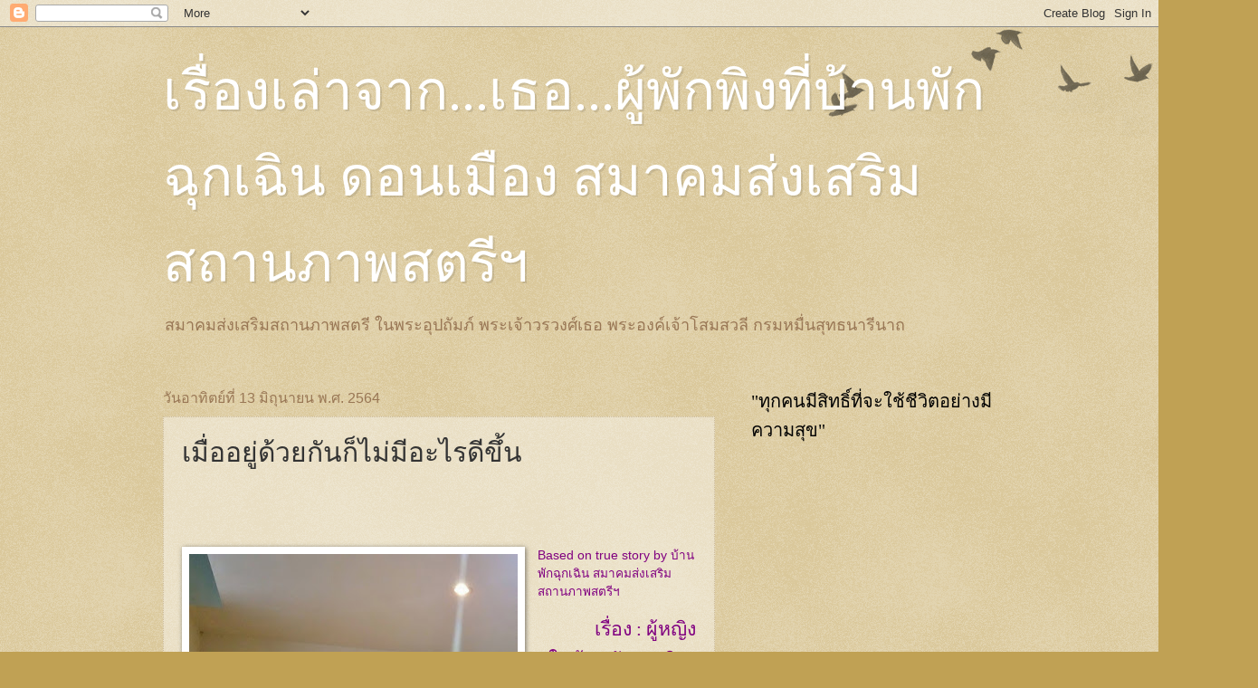

--- FILE ---
content_type: text/html; charset=UTF-8
request_url: https://apsw-thailand.blogspot.com/2021/06/blog-post_13.html
body_size: 21076
content:
<!DOCTYPE html>
<html class='v2' dir='ltr' lang='th'>
<head>
<link href='https://www.blogger.com/static/v1/widgets/335934321-css_bundle_v2.css' rel='stylesheet' type='text/css'/>
<meta content='width=1100' name='viewport'/>
<meta content='text/html; charset=UTF-8' http-equiv='Content-Type'/>
<meta content='blogger' name='generator'/>
<link href='https://apsw-thailand.blogspot.com/favicon.ico' rel='icon' type='image/x-icon'/>
<link href='http://apsw-thailand.blogspot.com/2021/06/blog-post_13.html' rel='canonical'/>
<link rel="alternate" type="application/atom+xml" title="เร&#3639;&#3656;องเล&#3656;าจาก...เธอ...ผ&#3641;&#3657;พ&#3633;กพ&#3636;งท&#3637;&#3656;บ&#3657;านพ&#3633;กฉ&#3640;กเฉ&#3636;น ดอนเม&#3639;อง สมาคมส&#3656;งเสร&#3636;มสถานภาพสตร&#3637;ฯ - Atom" href="https://apsw-thailand.blogspot.com/feeds/posts/default" />
<link rel="alternate" type="application/rss+xml" title="เร&#3639;&#3656;องเล&#3656;าจาก...เธอ...ผ&#3641;&#3657;พ&#3633;กพ&#3636;งท&#3637;&#3656;บ&#3657;านพ&#3633;กฉ&#3640;กเฉ&#3636;น ดอนเม&#3639;อง สมาคมส&#3656;งเสร&#3636;มสถานภาพสตร&#3637;ฯ - RSS" href="https://apsw-thailand.blogspot.com/feeds/posts/default?alt=rss" />
<link rel="service.post" type="application/atom+xml" title="เร&#3639;&#3656;องเล&#3656;าจาก...เธอ...ผ&#3641;&#3657;พ&#3633;กพ&#3636;งท&#3637;&#3656;บ&#3657;านพ&#3633;กฉ&#3640;กเฉ&#3636;น ดอนเม&#3639;อง สมาคมส&#3656;งเสร&#3636;มสถานภาพสตร&#3637;ฯ - Atom" href="https://www.blogger.com/feeds/1569858620147060494/posts/default" />

<link rel="alternate" type="application/atom+xml" title="เร&#3639;&#3656;องเล&#3656;าจาก...เธอ...ผ&#3641;&#3657;พ&#3633;กพ&#3636;งท&#3637;&#3656;บ&#3657;านพ&#3633;กฉ&#3640;กเฉ&#3636;น ดอนเม&#3639;อง สมาคมส&#3656;งเสร&#3636;มสถานภาพสตร&#3637;ฯ - Atom" href="https://apsw-thailand.blogspot.com/feeds/406908683828767763/comments/default" />
<!--Can't find substitution for tag [blog.ieCssRetrofitLinks]-->
<link href='https://blogger.googleusercontent.com/img/b/R29vZ2xl/AVvXsEiVatsoCaTC-v36Ekek59R3E8ztiBsZ-VyQvpYtuSOjeLruxaICsRkpCvBxTEgOoUob9g3GG83IchZryc2lbMdkH7BrL4KVTUWNi5Xmr4aoNHpN17SL88CyrtBsKADFlVnB4Hk0O_5kurM/w363-h407/apsw+%252842%2529.jpg' rel='image_src'/>
<meta content='http://apsw-thailand.blogspot.com/2021/06/blog-post_13.html' property='og:url'/>
<meta content='เมื่ออยู่ด้วยกันก็ไม่มีอะไรดีขึ้น' property='og:title'/>
<meta content='Based on true story by บ้านพักฉุกเฉิน สมาคมส่งเสริมสถานภาพสตรีฯ   เรื่อง : ผู้หญิงในบ้านพักฉุกเฉิน       “ถ้ากลับไปหาเขาก็กลับไปตายค่ะ ...กล...' property='og:description'/>
<meta content='https://blogger.googleusercontent.com/img/b/R29vZ2xl/AVvXsEiVatsoCaTC-v36Ekek59R3E8ztiBsZ-VyQvpYtuSOjeLruxaICsRkpCvBxTEgOoUob9g3GG83IchZryc2lbMdkH7BrL4KVTUWNi5Xmr4aoNHpN17SL88CyrtBsKADFlVnB4Hk0O_5kurM/w1200-h630-p-k-no-nu/apsw+%252842%2529.jpg' property='og:image'/>
<title>เร&#3639;&#3656;องเล&#3656;าจาก...เธอ...ผ&#3641;&#3657;พ&#3633;กพ&#3636;งท&#3637;&#3656;บ&#3657;านพ&#3633;กฉ&#3640;กเฉ&#3636;น ดอนเม&#3639;อง สมาคมส&#3656;งเสร&#3636;มสถานภาพสตร&#3637;ฯ: เม&#3639;&#3656;ออย&#3641;&#3656;ด&#3657;วยก&#3633;นก&#3655;ไม&#3656;ม&#3637;อะไรด&#3637;ข&#3638;&#3657;น</title>
<style id='page-skin-1' type='text/css'><!--
/*
-----------------------------------------------
Blogger Template Style
Name:     Watermark
Designer: Blogger
URL:      www.blogger.com
----------------------------------------------- */
/* Use this with templates/1ktemplate-*.html */
/* Content
----------------------------------------------- */
body {
font: normal normal 14px Arial, Tahoma, Helvetica, FreeSans, sans-serif;
color: #333333;
background: #c0a154 url(https://resources.blogblog.com/blogblog/data/1kt/watermark/body_background_birds.png) repeat scroll top left;
}
html body .content-outer {
min-width: 0;
max-width: 100%;
width: 100%;
}
.content-outer {
font-size: 92%;
}
a:link {
text-decoration:none;
color: #cc3300;
}
a:visited {
text-decoration:none;
color: #993322;
}
a:hover {
text-decoration:underline;
color: #ff3300;
}
.body-fauxcolumns .cap-top {
margin-top: 30px;
background: transparent url(https://resources.blogblog.com/blogblog/data/1kt/watermark/body_overlay_birds.png) no-repeat scroll top right;
height: 121px;
}
.content-inner {
padding: 0;
}
/* Header
----------------------------------------------- */
.header-inner .Header .titlewrapper,
.header-inner .Header .descriptionwrapper {
padding-left: 20px;
padding-right: 20px;
}
.Header h1 {
font: normal normal 60px Georgia, Utopia, 'Palatino Linotype', Palatino, serif;
color: #ffffff;
text-shadow: 2px 2px rgba(0, 0, 0, .1);
}
.Header h1 a {
color: #ffffff;
}
.Header .description {
font-size: 140%;
color: #997755;
}
/* Tabs
----------------------------------------------- */
.tabs-inner .section {
margin: 0 20px;
}
.tabs-inner .PageList, .tabs-inner .LinkList, .tabs-inner .Labels {
margin-left: -11px;
margin-right: -11px;
background-color: transparent;
border-top: 0 solid #ffffff;
border-bottom: 0 solid #ffffff;
-moz-box-shadow: 0 0 0 rgba(0, 0, 0, .3);
-webkit-box-shadow: 0 0 0 rgba(0, 0, 0, .3);
-goog-ms-box-shadow: 0 0 0 rgba(0, 0, 0, .3);
box-shadow: 0 0 0 rgba(0, 0, 0, .3);
}
.tabs-inner .PageList .widget-content,
.tabs-inner .LinkList .widget-content,
.tabs-inner .Labels .widget-content {
margin: -3px -11px;
background: transparent none  no-repeat scroll right;
}
.tabs-inner .widget ul {
padding: 2px 25px;
max-height: 34px;
background: transparent none no-repeat scroll left;
}
.tabs-inner .widget li {
border: none;
}
.tabs-inner .widget li a {
display: inline-block;
padding: .25em 1em;
font: normal normal 20px Georgia, Utopia, 'Palatino Linotype', Palatino, serif;
color: #cc3300;
border-right: 1px solid #c0a154;
}
.tabs-inner .widget li:first-child a {
border-left: 1px solid #c0a154;
}
.tabs-inner .widget li.selected a, .tabs-inner .widget li a:hover {
color: #000000;
}
/* Headings
----------------------------------------------- */
h2 {
font: normal normal 20px Georgia, Utopia, 'Palatino Linotype', Palatino, serif;
color: #000000;
margin: 0 0 .5em;
}
h2.date-header {
font: normal normal 16px Arial, Tahoma, Helvetica, FreeSans, sans-serif;
color: #997755;
}
/* Main
----------------------------------------------- */
.main-inner .column-center-inner,
.main-inner .column-left-inner,
.main-inner .column-right-inner {
padding: 0 5px;
}
.main-outer {
margin-top: 0;
background: transparent none no-repeat scroll top left;
}
.main-inner {
padding-top: 30px;
}
.main-cap-top {
position: relative;
}
.main-cap-top .cap-right {
position: absolute;
height: 0;
width: 100%;
bottom: 0;
background: transparent none repeat-x scroll bottom center;
}
.main-cap-top .cap-left {
position: absolute;
height: 245px;
width: 280px;
right: 0;
bottom: 0;
background: transparent none no-repeat scroll bottom left;
}
/* Posts
----------------------------------------------- */
.post-outer {
padding: 15px 20px;
margin: 0 0 25px;
background: transparent url(https://resources.blogblog.com/blogblog/data/1kt/watermark/post_background_birds.png) repeat scroll top left;
_background-image: none;
border: dotted 1px #ccbb99;
-moz-box-shadow: 0 0 0 rgba(0, 0, 0, .1);
-webkit-box-shadow: 0 0 0 rgba(0, 0, 0, .1);
-goog-ms-box-shadow: 0 0 0 rgba(0, 0, 0, .1);
box-shadow: 0 0 0 rgba(0, 0, 0, .1);
}
h3.post-title {
font: normal normal 30px Georgia, Utopia, 'Palatino Linotype', Palatino, serif;
margin: 0;
}
.comments h4 {
font: normal normal 30px Georgia, Utopia, 'Palatino Linotype', Palatino, serif;
margin: 1em 0 0;
}
.post-body {
font-size: 105%;
line-height: 1.5;
position: relative;
}
.post-header {
margin: 0 0 1em;
color: #997755;
}
.post-footer {
margin: 10px 0 0;
padding: 10px 0 0;
color: #997755;
border-top: dashed 1px #777777;
}
#blog-pager {
font-size: 140%
}
#comments .comment-author {
padding-top: 1.5em;
border-top: dashed 1px #777777;
background-position: 0 1.5em;
}
#comments .comment-author:first-child {
padding-top: 0;
border-top: none;
}
.avatar-image-container {
margin: .2em 0 0;
}
/* Comments
----------------------------------------------- */
.comments .comments-content .icon.blog-author {
background-repeat: no-repeat;
background-image: url([data-uri]);
}
.comments .comments-content .loadmore a {
border-top: 1px solid #777777;
border-bottom: 1px solid #777777;
}
.comments .continue {
border-top: 2px solid #777777;
}
/* Widgets
----------------------------------------------- */
.widget ul, .widget #ArchiveList ul.flat {
padding: 0;
list-style: none;
}
.widget ul li, .widget #ArchiveList ul.flat li {
padding: .35em 0;
text-indent: 0;
border-top: dashed 1px #777777;
}
.widget ul li:first-child, .widget #ArchiveList ul.flat li:first-child {
border-top: none;
}
.widget .post-body ul {
list-style: disc;
}
.widget .post-body ul li {
border: none;
}
.widget .zippy {
color: #777777;
}
.post-body img, .post-body .tr-caption-container, .Profile img, .Image img,
.BlogList .item-thumbnail img {
padding: 5px;
background: #fff;
-moz-box-shadow: 1px 1px 5px rgba(0, 0, 0, .5);
-webkit-box-shadow: 1px 1px 5px rgba(0, 0, 0, .5);
-goog-ms-box-shadow: 1px 1px 5px rgba(0, 0, 0, .5);
box-shadow: 1px 1px 5px rgba(0, 0, 0, .5);
}
.post-body img, .post-body .tr-caption-container {
padding: 8px;
}
.post-body .tr-caption-container {
color: #333333;
}
.post-body .tr-caption-container img {
padding: 0;
background: transparent;
border: none;
-moz-box-shadow: 0 0 0 rgba(0, 0, 0, .1);
-webkit-box-shadow: 0 0 0 rgba(0, 0, 0, .1);
-goog-ms-box-shadow: 0 0 0 rgba(0, 0, 0, .1);
box-shadow: 0 0 0 rgba(0, 0, 0, .1);
}
/* Footer
----------------------------------------------- */
.footer-outer {
color:#ccbb99;
background: #330000 url(https://resources.blogblog.com/blogblog/data/1kt/watermark/body_background_navigator.png) repeat scroll top left;
}
.footer-outer a {
color: #ff7755;
}
.footer-outer a:visited {
color: #dd5533;
}
.footer-outer a:hover {
color: #ff9977;
}
.footer-outer .widget h2 {
color: #eeddbb;
}
/* Mobile
----------------------------------------------- */
body.mobile  {
background-size: 100% auto;
}
.mobile .body-fauxcolumn-outer {
background: transparent none repeat scroll top left;
}
html .mobile .mobile-date-outer {
border-bottom: none;
background: transparent url(https://resources.blogblog.com/blogblog/data/1kt/watermark/post_background_birds.png) repeat scroll top left;
_background-image: none;
margin-bottom: 10px;
}
.mobile .main-inner .date-outer {
padding: 0;
}
.mobile .main-inner .date-header {
margin: 10px;
}
.mobile .main-cap-top {
z-index: -1;
}
.mobile .content-outer {
font-size: 100%;
}
.mobile .post-outer {
padding: 10px;
}
.mobile .main-cap-top .cap-left {
background: transparent none no-repeat scroll bottom left;
}
.mobile .body-fauxcolumns .cap-top {
margin: 0;
}
.mobile-link-button {
background: transparent url(https://resources.blogblog.com/blogblog/data/1kt/watermark/post_background_birds.png) repeat scroll top left;
}
.mobile-link-button a:link, .mobile-link-button a:visited {
color: #cc3300;
}
.mobile-index-date .date-header {
color: #997755;
}
.mobile-index-contents {
color: #333333;
}
.mobile .tabs-inner .section {
margin: 0;
}
.mobile .tabs-inner .PageList {
margin-left: 0;
margin-right: 0;
}
.mobile .tabs-inner .PageList .widget-content {
margin: 0;
color: #000000;
background: transparent url(https://resources.blogblog.com/blogblog/data/1kt/watermark/post_background_birds.png) repeat scroll top left;
}
.mobile .tabs-inner .PageList .widget-content .pagelist-arrow {
border-left: 1px solid #c0a154;
}

--></style>
<style id='template-skin-1' type='text/css'><!--
body {
min-width: 960px;
}
.content-outer, .content-fauxcolumn-outer, .region-inner {
min-width: 960px;
max-width: 960px;
_width: 960px;
}
.main-inner .columns {
padding-left: 0;
padding-right: 310px;
}
.main-inner .fauxcolumn-center-outer {
left: 0;
right: 310px;
/* IE6 does not respect left and right together */
_width: expression(this.parentNode.offsetWidth -
parseInt("0") -
parseInt("310px") + 'px');
}
.main-inner .fauxcolumn-left-outer {
width: 0;
}
.main-inner .fauxcolumn-right-outer {
width: 310px;
}
.main-inner .column-left-outer {
width: 0;
right: 100%;
margin-left: -0;
}
.main-inner .column-right-outer {
width: 310px;
margin-right: -310px;
}
#layout {
min-width: 0;
}
#layout .content-outer {
min-width: 0;
width: 800px;
}
#layout .region-inner {
min-width: 0;
width: auto;
}
body#layout div.add_widget {
padding: 8px;
}
body#layout div.add_widget a {
margin-left: 32px;
}
--></style>
<link href='https://www.blogger.com/dyn-css/authorization.css?targetBlogID=1569858620147060494&amp;zx=538067de-971c-471f-9d41-5c6483e8a0b9' media='none' onload='if(media!=&#39;all&#39;)media=&#39;all&#39;' rel='stylesheet'/><noscript><link href='https://www.blogger.com/dyn-css/authorization.css?targetBlogID=1569858620147060494&amp;zx=538067de-971c-471f-9d41-5c6483e8a0b9' rel='stylesheet'/></noscript>
<meta name='google-adsense-platform-account' content='ca-host-pub-1556223355139109'/>
<meta name='google-adsense-platform-domain' content='blogspot.com'/>

<link rel="stylesheet" href="https://fonts.googleapis.com/css2?display=swap&family=Gloria+Hallelujah&family=Rock+Salt&family=Handlee"></head>
<body class='loading variant-birds'>
<div class='navbar section' id='navbar' name='แถบนำทาง'><div class='widget Navbar' data-version='1' id='Navbar1'><script type="text/javascript">
    function setAttributeOnload(object, attribute, val) {
      if(window.addEventListener) {
        window.addEventListener('load',
          function(){ object[attribute] = val; }, false);
      } else {
        window.attachEvent('onload', function(){ object[attribute] = val; });
      }
    }
  </script>
<div id="navbar-iframe-container"></div>
<script type="text/javascript" src="https://apis.google.com/js/platform.js"></script>
<script type="text/javascript">
      gapi.load("gapi.iframes:gapi.iframes.style.bubble", function() {
        if (gapi.iframes && gapi.iframes.getContext) {
          gapi.iframes.getContext().openChild({
              url: 'https://www.blogger.com/navbar/1569858620147060494?po\x3d406908683828767763\x26origin\x3dhttps://apsw-thailand.blogspot.com',
              where: document.getElementById("navbar-iframe-container"),
              id: "navbar-iframe"
          });
        }
      });
    </script><script type="text/javascript">
(function() {
var script = document.createElement('script');
script.type = 'text/javascript';
script.src = '//pagead2.googlesyndication.com/pagead/js/google_top_exp.js';
var head = document.getElementsByTagName('head')[0];
if (head) {
head.appendChild(script);
}})();
</script>
</div></div>
<div class='body-fauxcolumns'>
<div class='fauxcolumn-outer body-fauxcolumn-outer'>
<div class='cap-top'>
<div class='cap-left'></div>
<div class='cap-right'></div>
</div>
<div class='fauxborder-left'>
<div class='fauxborder-right'></div>
<div class='fauxcolumn-inner'>
</div>
</div>
<div class='cap-bottom'>
<div class='cap-left'></div>
<div class='cap-right'></div>
</div>
</div>
</div>
<div class='content'>
<div class='content-fauxcolumns'>
<div class='fauxcolumn-outer content-fauxcolumn-outer'>
<div class='cap-top'>
<div class='cap-left'></div>
<div class='cap-right'></div>
</div>
<div class='fauxborder-left'>
<div class='fauxborder-right'></div>
<div class='fauxcolumn-inner'>
</div>
</div>
<div class='cap-bottom'>
<div class='cap-left'></div>
<div class='cap-right'></div>
</div>
</div>
</div>
<div class='content-outer'>
<div class='content-cap-top cap-top'>
<div class='cap-left'></div>
<div class='cap-right'></div>
</div>
<div class='fauxborder-left content-fauxborder-left'>
<div class='fauxborder-right content-fauxborder-right'></div>
<div class='content-inner'>
<header>
<div class='header-outer'>
<div class='header-cap-top cap-top'>
<div class='cap-left'></div>
<div class='cap-right'></div>
</div>
<div class='fauxborder-left header-fauxborder-left'>
<div class='fauxborder-right header-fauxborder-right'></div>
<div class='region-inner header-inner'>
<div class='header section' id='header' name='ส่วนหัว'><div class='widget Header' data-version='1' id='Header1'>
<div id='header-inner'>
<div class='titlewrapper'>
<h1 class='title'>
<a href='https://apsw-thailand.blogspot.com/'>
เร&#3639;&#3656;องเล&#3656;าจาก...เธอ...ผ&#3641;&#3657;พ&#3633;กพ&#3636;งท&#3637;&#3656;บ&#3657;านพ&#3633;กฉ&#3640;กเฉ&#3636;น ดอนเม&#3639;อง สมาคมส&#3656;งเสร&#3636;มสถานภาพสตร&#3637;ฯ
</a>
</h1>
</div>
<div class='descriptionwrapper'>
<p class='description'><span>สมาคมส&#3656;งเสร&#3636;มสถานภาพสตร&#3637; ในพระอ&#3640;ปถ&#3633;มภ&#3660;
พระเจ&#3657;าวรวงศ&#3660;เธอ พระองค&#3660;เจ&#3657;าโสมสวล&#3637; กรมหม&#3639;&#3656;นส&#3640;ทธนาร&#3637;นาถ</span></p>
</div>
</div>
</div></div>
</div>
</div>
<div class='header-cap-bottom cap-bottom'>
<div class='cap-left'></div>
<div class='cap-right'></div>
</div>
</div>
</header>
<div class='tabs-outer'>
<div class='tabs-cap-top cap-top'>
<div class='cap-left'></div>
<div class='cap-right'></div>
</div>
<div class='fauxborder-left tabs-fauxborder-left'>
<div class='fauxborder-right tabs-fauxborder-right'></div>
<div class='region-inner tabs-inner'>
<div class='tabs no-items section' id='crosscol' name='พาดทุกคอลัมน์'></div>
<div class='tabs no-items section' id='crosscol-overflow' name='Cross-Column 2'></div>
</div>
</div>
<div class='tabs-cap-bottom cap-bottom'>
<div class='cap-left'></div>
<div class='cap-right'></div>
</div>
</div>
<div class='main-outer'>
<div class='main-cap-top cap-top'>
<div class='cap-left'></div>
<div class='cap-right'></div>
</div>
<div class='fauxborder-left main-fauxborder-left'>
<div class='fauxborder-right main-fauxborder-right'></div>
<div class='region-inner main-inner'>
<div class='columns fauxcolumns'>
<div class='fauxcolumn-outer fauxcolumn-center-outer'>
<div class='cap-top'>
<div class='cap-left'></div>
<div class='cap-right'></div>
</div>
<div class='fauxborder-left'>
<div class='fauxborder-right'></div>
<div class='fauxcolumn-inner'>
</div>
</div>
<div class='cap-bottom'>
<div class='cap-left'></div>
<div class='cap-right'></div>
</div>
</div>
<div class='fauxcolumn-outer fauxcolumn-left-outer'>
<div class='cap-top'>
<div class='cap-left'></div>
<div class='cap-right'></div>
</div>
<div class='fauxborder-left'>
<div class='fauxborder-right'></div>
<div class='fauxcolumn-inner'>
</div>
</div>
<div class='cap-bottom'>
<div class='cap-left'></div>
<div class='cap-right'></div>
</div>
</div>
<div class='fauxcolumn-outer fauxcolumn-right-outer'>
<div class='cap-top'>
<div class='cap-left'></div>
<div class='cap-right'></div>
</div>
<div class='fauxborder-left'>
<div class='fauxborder-right'></div>
<div class='fauxcolumn-inner'>
</div>
</div>
<div class='cap-bottom'>
<div class='cap-left'></div>
<div class='cap-right'></div>
</div>
</div>
<!-- corrects IE6 width calculation -->
<div class='columns-inner'>
<div class='column-center-outer'>
<div class='column-center-inner'>
<div class='main section' id='main' name='หมายเลขหลัก'><div class='widget Blog' data-version='1' id='Blog1'>
<div class='blog-posts hfeed'>

          <div class="date-outer">
        
<h2 class='date-header'><span>ว&#3633;นอาท&#3636;ตย&#3660;ท&#3637;&#3656; 13 ม&#3636;ถ&#3640;นายน พ.ศ. 2564</span></h2>

          <div class="date-posts">
        
<div class='post-outer'>
<div class='post hentry uncustomized-post-template' itemprop='blogPost' itemscope='itemscope' itemtype='http://schema.org/BlogPosting'>
<meta content='https://blogger.googleusercontent.com/img/b/R29vZ2xl/AVvXsEiVatsoCaTC-v36Ekek59R3E8ztiBsZ-VyQvpYtuSOjeLruxaICsRkpCvBxTEgOoUob9g3GG83IchZryc2lbMdkH7BrL4KVTUWNi5Xmr4aoNHpN17SL88CyrtBsKADFlVnB4Hk0O_5kurM/w363-h407/apsw+%252842%2529.jpg' itemprop='image_url'/>
<meta content='1569858620147060494' itemprop='blogId'/>
<meta content='406908683828767763' itemprop='postId'/>
<a name='406908683828767763'></a>
<h3 class='post-title entry-title' itemprop='name'>
เม&#3639;&#3656;ออย&#3641;&#3656;ด&#3657;วยก&#3633;นก&#3655;ไม&#3656;ม&#3637;อะไรด&#3637;ข&#3638;&#3657;น
</h3>
<div class='post-header'>
<div class='post-header-line-1'></div>
</div>
<div class='post-body entry-content' id='post-body-406908683828767763' itemprop='description articleBody'>
<p><br /></p><p><br /></p><p align="right" class="MsoNormal" style="line-height: normal; margin-bottom: 0cm; text-align: right; text-indent: 36pt;"><span style="font-family: &quot;Angsana New&quot;,serif; font-size: 16pt; mso-ascii-theme-font: major-bidi; mso-bidi-theme-font: major-bidi; mso-hansi-theme-font: major-bidi;"></span></p><div class="separator" style="clear: both; text-align: center;"><a href="https://blogger.googleusercontent.com/img/b/R29vZ2xl/AVvXsEiVatsoCaTC-v36Ekek59R3E8ztiBsZ-VyQvpYtuSOjeLruxaICsRkpCvBxTEgOoUob9g3GG83IchZryc2lbMdkH7BrL4KVTUWNi5Xmr4aoNHpN17SL88CyrtBsKADFlVnB4Hk0O_5kurM/s839/apsw+%252842%2529.jpg" style="clear: left; float: left; margin-bottom: 1em; margin-right: 1em;"><img border="0" data-original-height="839" data-original-width="750" height="407" src="https://blogger.googleusercontent.com/img/b/R29vZ2xl/AVvXsEiVatsoCaTC-v36Ekek59R3E8ztiBsZ-VyQvpYtuSOjeLruxaICsRkpCvBxTEgOoUob9g3GG83IchZryc2lbMdkH7BrL4KVTUWNi5Xmr4aoNHpN17SL88CyrtBsKADFlVnB4Hk0O_5kurM/w363-h407/apsw+%252842%2529.jpg" width="363" /></a></div><span style="color: #800180;">Based on true story by <span lang="TH">บ&#3657;านพ&#3633;กฉ&#3640;กเฉ&#3636;น สมาคมส&#3656;งเสร&#3636;มสถานภาพสตร&#3637;ฯ</span><o:p></o:p></span><p></p>

<p class="MsoNormal" style="line-height: normal; margin-bottom: 0cm; text-align: right; text-indent: 36pt;"><span lang="TH" style="font-family: &quot;Angsana New&quot;,serif; font-size: 16pt; mso-ascii-theme-font: major-bidi; mso-bidi-theme-font: major-bidi; mso-hansi-theme-font: major-bidi;"><span style="color: #800180;">เร&#3639;&#3656;อง : ผ&#3641;&#3657;หญ&#3636;งในบ&#3657;านพ&#3633;กฉ&#3640;กเฉ&#3636;น</span>&nbsp;</span></p>

<p align="right" class="MsoNormal" style="line-height: normal; margin-bottom: 0cm; text-align: right; text-indent: 36pt;"><br /></p>

<p class="MsoNormal" style="text-indent: 36pt;"><span style="color: red;"><b><i><span lang="TH" style="font-family: &quot;Angsana New&quot;,serif; font-size: 16pt; line-height: 107%; mso-ascii-theme-font: major-bidi; mso-bidi-theme-font: major-bidi; mso-hansi-theme-font: major-bidi;">&#8220;ถ&#3657;ากล&#3633;บไปหาเขาก&#3655;กล&#3633;บไปตายค&#3656;ะ ...กล&#3633;บไปตายแท&#3657; ๆ&#8221;</span></i><span lang="TH" style="font-family: &quot;Angsana New&quot;,serif; font-size: 16pt; line-height: 107%; mso-ascii-theme-font: major-bidi; mso-bidi-theme-font: major-bidi; mso-hansi-theme-font: major-bidi;">&nbsp;</span></b></span></p><p class="MsoNormal" style="text-indent: 36pt;"><span lang="TH" style="font-family: &quot;Angsana New&quot;, serif; font-size: 16pt; line-height: 107%;"><span style="color: #2b00fe;">น&#3637;&#3656;ค&#3639;อคำบอกเล&#3656;าถ&#3638;งช&#3637;ว&#3636;ตค&#3641;&#3656;ของ </span><i><span style="color: red;">&#8220;ดวงดาว&#8221;</span></i><span style="color: #2b00fe;"> หญ&#3636;งต&#3633;&#3657;งครรภ&#3660; ว&#3633;ยกลางคน
ท&#3637;&#3656;มาขอร&#3633;บความช&#3656;วยเหล&#3639;อท&#3637;&#3656;บ&#3657;านพ&#3633;กฉ&#3640;กเฉ&#3636;น ด&#3657;วยป&#3633;ญหา สาม&#3637;ต&#3636;ดยาบ&#3657;าและท&#3640;บต&#3637;ทำร&#3657;าย
โดยท&#3637;&#3656;ฝากล&#3641;กคนโตไว&#3657;ก&#3633;บแม&#3656;ของสาม&#3637;ท&#3637;&#3656;ต&#3656;างจ&#3633;งหว&#3633;ด</span></span><span style="color: #2b00fe; font-family: &quot;Angsana New&quot;, serif; font-size: 16pt; line-height: 107%;"><o:p></o:p></span></p>

<p class="MsoNormal" style="text-align: justify; text-indent: 36pt;"><span style="color: #2b00fe;"><span lang="TH" style="font-family: &quot;Angsana New&quot;,serif; font-size: 16pt; line-height: 107%; mso-ascii-theme-font: major-bidi; mso-bidi-theme-font: major-bidi; mso-hansi-theme-font: major-bidi;">ย&#3657;อนไปในว&#3633;ยเด&#3655;กพ&#3656;อและแม&#3656;ของดวงดาวแยกทางก&#3633;นต&#3633;&#3657;งแต&#3656;ดวงดาวย&#3633;งจำความไม&#3656;ได&#3657;
และพ&#3656;อก&#3633;บแม&#3656;ก&#3655;ต&#3656;างแยกไปม&#3637;ครอบคร&#3633;วใหม&#3656; <span style="mso-spacerun: yes;">&nbsp;</span>ดวงดาวจ&#3638;งเต&#3636;บโตด&#3657;วยการเล&#3637;&#3657;ยงด&#3641;จากยาย เธอบอกว&#3656;าอย&#3641;&#3656;ก&#3633;บยายม&#3637;ความส&#3640;ขอบอ&#3640;&#3656;น
ยายส&#3656;งให&#3657;เธอเร&#3637;ยนจนจบระด&#3633;บปวส.หล&#3633;งเร&#3637;ยนจบก&#3655;ทำงานเป&#3655;นพน&#3633;กงานขายของตามห&#3657;างสรรพส&#3636;นค&#3657;า
</span><span style="font-family: &quot;Angsana New&quot;,serif; font-size: 16pt; line-height: 107%; mso-ascii-theme-font: major-bidi; mso-bidi-theme-font: major-bidi; mso-hansi-theme-font: major-bidi;"><o:p></o:p></span></span></p>

<p class="MsoNormal" style="text-align: justify; text-indent: 36pt;"><span lang="TH" style="font-family: &quot;Angsana New&quot;, serif; font-size: 16pt; line-height: 107%;"><span style="color: #2b00fe;">ดวงดาว ได&#3657;คบหาก&#3633;บนาย </span><i><span style="color: red;">&#8220;ว&#3636;เช&#3637;ยร&#8221;</span></i><span style="color: #2b00fe;"> โดยพบเจอเป&#3655;นเพ&#3639;&#3656;อนก&#3633;นทางแอพพล&#3636;เคช&#3633;&#3656;นออนไลน&#3660;
</span><i><span style="color: red;">&#8220;เฟซบ&#3640;&#3658;ก&#8221;</span></i><span style="color: #2b00fe;"> ได&#3657;ค&#3640;ยก&#3633;นและน&#3633;ดเจอก&#3633;น </span><i><span style="color: red;">&#8220;ตอนเป&#3655;นแฟนก&#3633;นช&#3656;วงโปรโมช&#3633;นก&#3655;ด&#3637;มาก&#8221;</span></i><span style="color: #2b00fe;">
ก&#3655;เลยตกลงท&#3637;&#3656;จะอย&#3641;&#3656;ก&#3636;นด&#3657;วยก&#3633;นโดยไม&#3656;ได&#3657;จดทะเบ&#3637;ยนสมรส
นายว&#3636;เช&#3637;ยรม&#3637;อาช&#3637;พร&#3633;บจ&#3657;างเป&#3655;นช&#3656;าง ท&#3633;&#3657;งค&#3641;&#3656;ใช&#3657;ช&#3637;ว&#3636;ตอย&#3640;&#3656;กร&#3640;งเทพฯเร&#3639;&#3656;อยมาจนช&#3656;วงหล&#3633;งดวงดาวจ&#3633;บได&#3657;ว&#3656;าว&#3636;เช&#3637;ยรเสพยาบ&#3657;า
ดวงดาวบอกว&#3656;า</span></span><i style="text-align: left; text-indent: 36pt;"><span lang="TH" style="font-family: &quot;Angsana New&quot;, serif; font-size: 16pt; line-height: 107%;"><span style="color: red;">&#8220;หน&#3641;ก&#3655;ไม&#3656;ร&#3641;&#3657;ว&#3656;าเขาเสพยามาก&#3656;อนท&#3637;&#3656;จะมาอย&#3641;&#3656;ด&#3657;วยก&#3633;น
หร&#3639;อเพ&#3636;&#3656;งมาเสพแต&#3656;พอหน&#3641;จ&#3633;บได&#3657;ว&#3656;าเขาเสพยาบ&#3657;า เขาก&#3655;ไม&#3656;ป&#3636;ดบ&#3633;งอ&#3637;กเลย&#8221;</span></span></i></p>

<p class="MsoNormal" style="text-align: justify; text-indent: 36pt;"><span style="color: #2b00fe;"><span lang="TH" style="font-family: &quot;Angsana New&quot;,serif; font-size: 16pt; line-height: 107%; mso-ascii-theme-font: major-bidi; mso-bidi-theme-font: major-bidi; mso-hansi-theme-font: major-bidi;">ต&#3656;อมาดวงดาวและว&#3636;เช&#3637;ยรย&#3657;ายกล&#3633;บมาอย&#3641;&#3656;บ&#3657;านเก&#3636;ดของนายว&#3636;เช&#3637;ยรท&#3637;&#3656;ต&#3656;างจ&#3633;งหว&#3633;ด
ซ&#3638;&#3656;งนายว&#3636;เช&#3637;ยรก&#3655;ร&#3633;บจ&#3657;างเป&#3655;นช&#3656;างอย&#3641;&#3656;ท&#3637;&#3656;บ&#3657;าน <span style="mso-spacerun: yes;">&nbsp;</span>ในระยะ 2 ป&#3637;แรกถ&#3638;งนายว&#3636;เช&#3637;ยรจะเสพยาก&#3655;ย&#3633;งไปทำงานได&#3657;
ต&#3656;อมาดวงดาวท&#3657;องและคลอดล&#3641;กคนแรกจนล&#3641;กคนแรกอาย&#3640;ได&#3657;ประมาณ 1 ขวบ เข&#3657;าป&#3637;ท&#3637;&#3656; 3 เม&#3639;&#3656;อดวงดาวต&#3633;&#3657;งท&#3657;องล&#3641;กคนท&#3637;&#3656;
2 สาม&#3637;ก&#3655;เสพยาหน&#3633;กข&#3638;&#3657;นและน&#3656;ากล&#3633;วมากข&#3638;&#3657;น ไม&#3656;ไปทำงาน เด&#3636;นท&#3633;&#3657;งว&#3633;น ไปทำงานไม&#3656;ได&#3657; <span style="mso-spacerun: yes;">&nbsp;</span>ดวงดาวอาย&#3640;ครรภ&#3660;ได&#3657; 5 เด&#3639;อน สาม&#3637;อารมณ&#3660;ร&#3640;นแรง เด&#3636;นท&#3633;&#3657;งว&#3633;น
โมโหร&#3657;าย ด&#3656;าและท&#3640;บต&#3637;ล&#3641;กเม&#3637;ย พอไม&#3656;ม&#3637;เง&#3636;นให&#3657;เขาไปซ&#3639;&#3657;อยาก&#3655;โดนต&#3637; ส&#3656;วนแม&#3656;ของนายว&#3636;เช&#3637;ยรเขาก&#3655;ไม&#3656;ไหวเขาหน&#3637;ไปอย&#3641;&#3656;ท&#3640;&#3656;งนา</span><span style="font-family: &quot;Angsana New&quot;,serif; font-size: 16pt; line-height: 107%; mso-ascii-theme-font: major-bidi; mso-bidi-theme-font: major-bidi; mso-hansi-theme-font: major-bidi;"><o:p></o:p></span></span></p>

<p class="MsoNormal" style="text-indent: 36pt;"><span lang="TH" style="font-family: &quot;Angsana New&quot;, serif; font-size: 16pt; line-height: 107%;"><span style="color: #2b00fe;">ดวงดาวเล&#3656;าว&#3656;า
</span><i><span style="color: red;">&#8220;ต&#3633;วหน&#3641;ม&#3637;โรคประจำต&#3633;ว ตอนท&#3657;องล&#3641;กคนท&#3637;&#3656;สองเขาก&#3655;ไม&#3656;เว&#3657;น เขาต&#3637;ห&#3633;วหน&#3641;จนหายใจไม&#3656;ออกเขาก&#3655;ไม&#3656;พาไปหาหมอ
จนต&#3657;องนอนดมยาดมให&#3657;หายเอง &nbsp;เขาต&#3637;แล&#3657;วก&#3655;ไม&#3656;สนใจ ...แม&#3657;แต&#3656;ล&#3641;กคนโตไม&#3656;สบายเขาก&#3655;ไม&#3656;สนใจท&#3637;&#3656;จะพาไปหาหมอ&#8221;</span></i></span><i style="color: #2b00fe;"><span style="font-family: &quot;Angsana New&quot;,serif; font-size: 16pt; line-height: 107%; mso-ascii-theme-font: major-bidi; mso-bidi-theme-font: major-bidi; mso-hansi-theme-font: major-bidi;"><o:p></o:p></span></i></p>

<p class="MsoNormal" style="text-align: justify; text-indent: 36pt;"><span style="color: #2b00fe;"><span lang="TH" style="font-family: &quot;Angsana New&quot;,serif; font-size: 16pt; line-height: 107%; mso-ascii-theme-font: major-bidi; mso-bidi-theme-font: major-bidi; mso-hansi-theme-font: major-bidi;">ช&#3656;วงท&#3637;&#3656;นายว&#3636;เช&#3637;ยรม&#3637;สต&#3636;ท&#3633;&#3657;งดวงดาวและแม&#3656;ของเขา เคยค&#3640;ยก&#3633;บว&#3636;เช&#3637;ยรให&#3657;เล&#3636;กเสพยาแต&#3656;เขาก&#3655;ไม&#3656;ฟ&#3633;ง
นายว&#3636;เช&#3637;ยรเป&#3655;นคนด&#3639;&#3657;อร&#3633;&#3657;นแม&#3656;เขาพ&#3641;ดเขาย&#3633;งไม&#3656;ฟ&#3633;ง <span style="mso-spacerun: yes;">&nbsp;</span>ดวงดาวเคยกล&#3633;บมาอย&#3641;&#3656;บ&#3657;านยายแต&#3656;เขามาตามเพราะเขาก&#3655;ร&#3641;&#3657;จ&#3633;กบ&#3657;านของเธอ<span style="mso-spacerun: yes;">&nbsp; </span>ด&#3633;งน&#3633;&#3657;นถ&#3657;าจะต&#3633;ดขาดก&#3633;บเขาเธอค&#3636;ดว&#3656;าจะต&#3657;องไปท&#3637;&#3656; ๆ
เขาไม&#3656;ร&#3641;&#3657;จ&#3633;ก ก&#3655;เลยด&#3641;เฟซบ&#3640;&#3658;กเพจบ&#3657;านพ&#3633;กฉ&#3640;กเฉ&#3636;นมาได&#3657;ส&#3633;กระยะแล&#3657;วแต&#3656;ก&#3655;ย&#3633;งไม&#3656;มาท&#3633;นท&#3637; อดทนจนถ&#3638;งท&#3637;&#3656;ส&#3640;ดก&#3656;อนจนทนไม&#3656;ไหวก&#3655;ต&#3633;ดส&#3636;นใจมาบ&#3657;านพ&#3633;กฉ&#3640;กเฉ&#3636;นโดยฝากล&#3641;กคนโตไว&#3657;ก&#3633;บแม&#3656;สาม&#3637;
ดวงดาวบอกว&#3656;าถ&#3657;าไม&#3656;มาก&#3655;คงไม&#3656;ม&#3637;เง&#3636;นคลอดล&#3641;กเพราะเขาเอาเง&#3636;นไปซ&#3639;&#3657;อยาบ&#3657;าหมด</span><span style="font-family: &quot;Angsana New&quot;,serif; font-size: 16pt; line-height: 107%; mso-ascii-theme-font: major-bidi; mso-bidi-theme-font: major-bidi; mso-hansi-theme-font: major-bidi;"><o:p></o:p></span></span></p>

<p class="MsoNormal" style="text-indent: 36pt;"><span style="color: #2b00fe;"><span lang="TH" style="font-family: &quot;Angsana New&quot;,serif; font-size: 16pt; line-height: 107%; mso-ascii-theme-font: major-bidi; mso-bidi-theme-font: major-bidi; mso-hansi-theme-font: major-bidi;">ความร&#3641;&#3657;ส&#3638;กเม&#3639;&#3656;อมาอย&#3641;&#3656;บ&#3657;านพ&#3633;กฉ&#3640;กเฉ&#3636;น
</span><span style="font-family: &quot;Angsana New&quot;,serif; font-size: 16pt; line-height: 107%; mso-ascii-theme-font: major-bidi; mso-bidi-theme-font: major-bidi; mso-hansi-theme-font: major-bidi;"><o:p></o:p></span></span></p>

<p class="MsoNormal"><i><span lang="TH" style="font-family: &quot;Angsana New&quot;, serif; font-size: 16pt; line-height: 107%;"><span style="color: red;">&#8220;อย&#3641;&#3656;บ&#3657;านพ&#3633;กด&#3637;ม&#3637;ของก&#3636;น อย&#3641;&#3656;ท&#3637;&#3656;บ&#3657;านไม&#3656;ม&#3637;ก&#3636;น
ท&#3657;องน&#3657;ำหน&#3633;กไม&#3656;ข&#3637;&#3657;นเลย ค&#3639;ออดเพ&#3639;&#3656;อเก&#3655;บเง&#3636;นไว&#3657;เพ&#3639;&#3656;อคลอดล&#3641;ก ห&#3636;วก&#3655;ต&#3657;องยอมอด&#8221;</span></span></i><i style="color: #2b00fe;"><span style="font-family: &quot;Angsana New&quot;,serif; font-size: 16pt; line-height: 107%; mso-ascii-theme-font: major-bidi; mso-bidi-theme-font: major-bidi; mso-hansi-theme-font: major-bidi;"><o:p></o:p></span></i></p>

<p class="MsoNormal" style="text-align: justify; text-indent: 36pt;"><span style="color: #2b00fe;"><span lang="TH" style="font-family: &quot;Angsana New&quot;,serif; font-size: 16pt; line-height: 107%; mso-ascii-theme-font: major-bidi; mso-bidi-theme-font: major-bidi; mso-hansi-theme-font: major-bidi;">ดวงดาววางแผนอนาคตไว&#3657;ว&#3656;า
ค&#3636;ดว&#3656;าคลอดล&#3641;กคนน&#3637;&#3657;แล&#3657;วฝากเล&#3637;&#3657;ยงท&#3637;&#3656;บ&#3657;านพ&#3633;กฉ&#3640;กเฉ&#3636;นไปทำงานส&#3656;งเง&#3636;นให&#3657;ล&#3641;กคนโตแล&#3657;วพอต&#3633;&#3657;งต&#3633;วได&#3657;ก&#3655;จะร&#3633;บล&#3641;กไปอย&#3641;&#3656;ด&#3657;วยก&#3633;น
ก&#3633;บล&#3641;กคนโตแม&#3657;จะค&#3636;ดถ&#3638;งตอนน&#3637;&#3657;ก&#3655;ต&#3657;องอดทนเพราะกล&#3633;วจะไปเจอพ&#3656;อของเขาแล&#3657;วจะม&#3637;ป&#3633;ญหา ทำได&#3657;ก&#3655;แค&#3656;ส&#3656;งเง&#3636;นส&#3656;งนมและของใช&#3657;ไปให&#3657;ก&#3656;อน</span><span style="font-family: &quot;Angsana New&quot;,serif; font-size: 16pt; line-height: 107%; mso-ascii-theme-font: major-bidi; mso-bidi-theme-font: major-bidi; mso-hansi-theme-font: major-bidi;"><o:p></o:p></span></span></p>

<p class="MsoNormal" style="text-indent: 36pt;"><span lang="TH" style="font-family: &quot;Angsana New&quot;,serif; font-size: 16pt; line-height: 107%; mso-ascii-theme-font: major-bidi; mso-bidi-theme-font: major-bidi; mso-hansi-theme-font: major-bidi;"><span style="color: #2b00fe;">เม&#3639;&#3656;อถามว&#3656;าค&#3636;ดจะกล&#3633;บไปหาสาม&#3637;หร&#3639;อไม&#3656;
เธอตอบว&#3656;า</span></span><span style="font-family: &quot;Angsana New&quot;,serif; font-size: 16pt; line-height: 107%; mso-ascii-theme-font: major-bidi; mso-bidi-theme-font: major-bidi; mso-hansi-theme-font: major-bidi;"><o:p></o:p></span></p>

<p class="MsoNormal" style="text-align: justify; text-indent: 36pt;"><i><span lang="TH" style="font-family: &quot;Angsana New&quot;,serif; font-size: 16pt; line-height: 107%; mso-ascii-theme-font: major-bidi; mso-bidi-theme-font: major-bidi; mso-hansi-theme-font: major-bidi;"><span style="color: red;">&#8220;ตอนแรกก&#3655;ค&#3636;ดถ&#3638;งเขานะ คนเคยอย&#3641;&#3656;ด&#3657;วยก&#3633;นต&#3633;&#3657;ง 3 ป&#3637; ก&#3655;ผ&#3641;กพ&#3633;น แต&#3656;ถ&#3657;าหน&#3641;ไม&#3656;ต&#3633;ดตอนน&#3637;&#3657;ล&#3641;กก&#3655;จะโตข&#3638;&#3657;นท&#3640;กว&#3633;น
ล&#3641;กก&#3655;จะเห&#3655;นพ&#3656;อต&#3637;แม&#3656; ก&#3655;ไม&#3656;อยากให&#3657;ล&#3641;กโตมาแบบน&#3633;&#3657;น<span style="mso-spacerun: yes;">&nbsp;
</span>เคยค&#3636;ดถ&#3638;งความด&#3637;ของเขาม&#3633;นก&#3655;เหม&#3639;อนว&#3656;าเรา ฝ&#3633;นลม ๆ แล&#3657;ง ๆคงไม&#3656;ม&#3637;ว&#3633;นท&#3637;&#3656;จะกล&#3633;บมาด&#3637;เหม&#3639;อนช&#3656;วงแรก
ๆ อ&#3637;กแล&#3657;ว หน&#3641;เลยขอสม&#3640;ดเจ&#3657;าหน&#3657;าท&#3637;&#3656;มาเข&#3637;ยนความเลวของเขาได&#3657; 3 หน&#3657;ากระดาษแล&#3657;วเอาไว&#3657;อ&#3656;านช&#3656;วงท&#3637;&#3656;ค&#3636;ดถ&#3638;งเขามาก
ๆ ก&#3655;เออหายค&#3636;ดถ&#3638;งไปเลย ตอนน&#3637;&#3657;ค&#3636;ดถ&#3638;งแต&#3656;ล&#3641;ก&#8221;</span></span></i><i><span style="font-family: &quot;Angsana New&quot;,serif; font-size: 16pt; line-height: 107%; mso-ascii-theme-font: major-bidi; mso-bidi-theme-font: major-bidi; mso-hansi-theme-font: major-bidi;"><o:p></o:p></span></i></p><p class="MsoNormal" style="text-align: center; text-indent: 36pt;"><span style="color: #2b00fe; font-family: Angsana New, serif;"><span style="font-size: 21.3333px;"><i><b>............................................................................................................................</b></i></span></span></p><p class="MsoNormal" style="text-align: center; text-indent: 36pt;"></p><p class="MsoNormal" style="text-align: justify;"><span lang="TH" style="font-family: &quot;Angsana New&quot;,serif; font-size: 16pt; line-height: 107%; mso-ascii-theme-font: major-bidi; mso-bidi-theme-font: major-bidi; mso-hansi-theme-font: major-bidi;">หากผ&#3641;&#3657;หญ&#3636;งและเด&#3655;ก
ท&#3656;านใดประสบป&#3633;ญหาในช&#3637;ว&#3636;ต เช&#3656;น ความร&#3640;นแรงในครอบคร&#3633;ว<span style="mso-spacerun: yes;">&nbsp; </span>ท&#3657;องไม&#3656;พร&#3657;อม ถ&#3641;กข&#3656;มข&#3639;น หร&#3639;อต&#3636;ดเช&#3639;&#3657;อ เอช ไอ ว&#3637;
สามารถต&#3636;ดต&#3656;อขอร&#3633;บความช&#3656;วยเหล&#3639;อได&#3657;ท&#3637;&#3656;<span style="mso-spacerun: yes;">&nbsp;
</span>สมาคมส&#3656;งเสร&#3636;มสถานภาพสตร&#3637;ฯ บ&#3657;านพ&#3633;กฉ&#3640;กเฉ&#3636;น 501/1 ซ.เดชะต&#3640;งคะ 1<span style="mso-spacerun: yes;">&nbsp;&nbsp;&nbsp; </span>ถ.เดชะต&#3640;งคะ แขวงส&#3637;ก&#3633;น เขตดอนเม&#3639;อง กร&#3640;งเทพฯ
10210 โทรศ&#3633;พท&#3660; 0 2929 2222 ตลอด 24 ชม.
ในกรณ&#3637;ท&#3637;&#3656;ท&#3656;านต&#3657;องการให&#3657;ความช&#3656;วยเหล&#3639;อผ&#3641;&#3657;หญ&#3636;งและเด&#3655;กในบ&#3657;านพ&#3633;กฉ&#3640;กเฉ&#3636;นสามารถบร&#3636;จาคผ&#3656;าน <a href="https://www.punboon.org/foundation/00009" target="_blank">ป&#3633;นบ&#3640;ญ</a>&nbsp;ต&#3636;ดต&#3656;อได&#3657;ท&#3637;&#3656;
ฝ&#3656;ายประชาส&#3633;มพ&#3633;นธ&#3660; โทร. 0 2929 2301-7 ต&#3656;อ 109</span><span style="font-family: &quot;Angsana New&quot;,serif; font-size: 16pt; line-height: 107%; mso-ascii-theme-font: major-bidi; mso-bidi-theme-font: major-bidi; mso-hansi-theme-font: major-bidi;">,<span lang="TH">113
</span>E-mail: <a href="mailto:admin@apsw-thailand.org">admin@apsw-thailand.org</a><span lang="TH"> </span><span style="mso-spacerun: yes;">&nbsp;</span><span lang="TH"><span style="mso-spacerun: yes;">&nbsp;&nbsp;&nbsp;</span>เว&#3655;บไซต&#3660;สมาคม <span style="mso-spacerun: yes;">&nbsp;</span></span><a href="http://www.apsw-thailand.org/">www.apsw-thailand.org</a>&nbsp;&nbsp;<o:p></o:p></span></p><span style="color: #2b00fe; font-family: Angsana New, serif;"><span style="font-size: 21.3333px;"><i><b></b></i></span></span><p></p>
<div style='clear: both;'></div>
</div>
<div class='post-footer'>
<div class='post-footer-line post-footer-line-1'>
<span class='post-author vcard'>
</span>
<span class='post-timestamp'>
ท&#3637;&#3656;
<meta content='http://apsw-thailand.blogspot.com/2021/06/blog-post_13.html' itemprop='url'/>
<a class='timestamp-link' href='https://apsw-thailand.blogspot.com/2021/06/blog-post_13.html' rel='bookmark' title='permanent link'><abbr class='published' itemprop='datePublished' title='2021-06-13T23:49:00-07:00'>ม&#3636;ถ&#3640;นายน 13, 2564</abbr></a>
</span>
<span class='post-comment-link'>
</span>
<span class='post-icons'>
<span class='item-control blog-admin pid-1012906428'>
<a href='https://www.blogger.com/post-edit.g?blogID=1569858620147060494&postID=406908683828767763&from=pencil' title='แก้ไขบทความ'>
<img alt='' class='icon-action' height='18' src='https://resources.blogblog.com/img/icon18_edit_allbkg.gif' width='18'/>
</a>
</span>
</span>
<div class='post-share-buttons goog-inline-block'>
<a class='goog-inline-block share-button sb-email' href='https://www.blogger.com/share-post.g?blogID=1569858620147060494&postID=406908683828767763&target=email' target='_blank' title='ส่งอีเมลข้อมูลนี้'><span class='share-button-link-text'>ส&#3656;งอ&#3637;เมลข&#3657;อม&#3641;ลน&#3637;&#3657;</span></a><a class='goog-inline-block share-button sb-blog' href='https://www.blogger.com/share-post.g?blogID=1569858620147060494&postID=406908683828767763&target=blog' onclick='window.open(this.href, "_blank", "height=270,width=475"); return false;' target='_blank' title='BlogThis!'><span class='share-button-link-text'>BlogThis!</span></a><a class='goog-inline-block share-button sb-twitter' href='https://www.blogger.com/share-post.g?blogID=1569858620147060494&postID=406908683828767763&target=twitter' target='_blank' title='แชร์ไปยัง X'><span class='share-button-link-text'>แชร&#3660;ไปย&#3633;ง X</span></a><a class='goog-inline-block share-button sb-facebook' href='https://www.blogger.com/share-post.g?blogID=1569858620147060494&postID=406908683828767763&target=facebook' onclick='window.open(this.href, "_blank", "height=430,width=640"); return false;' target='_blank' title='แชร์ไปที่ Facebook'><span class='share-button-link-text'>แชร&#3660;ไปท&#3637;&#3656; Facebook</span></a><a class='goog-inline-block share-button sb-pinterest' href='https://www.blogger.com/share-post.g?blogID=1569858620147060494&postID=406908683828767763&target=pinterest' target='_blank' title='แชร์ใน Pinterest'><span class='share-button-link-text'>แชร&#3660;ใน Pinterest</span></a>
</div>
</div>
<div class='post-footer-line post-footer-line-2'>
<span class='post-labels'>
ป&#3657;ายกำก&#3633;บ:
<a href='https://apsw-thailand.blogspot.com/search/label/%E0%B8%96%E0%B8%B9%E0%B8%81%E0%B8%97%E0%B8%B3%E0%B8%A3%E0%B9%89%E0%B8%B2%E0%B8%A2' rel='tag'>ถ&#3641;กทำร&#3657;าย</a>,
<a href='https://apsw-thailand.blogspot.com/search/label/%E0%B8%97%E0%B9%89%E0%B8%AD%E0%B8%87%E0%B9%84%E0%B8%A1%E0%B9%88%E0%B8%9E%E0%B8%A3%E0%B9%89%E0%B8%AD%E0%B8%A1' rel='tag'>ท&#3657;องไม&#3656;พร&#3657;อม</a>
</span>
</div>
<div class='post-footer-line post-footer-line-3'>
<span class='post-location'>
</span>
</div>
</div>
</div>
<div class='comments' id='comments'>
<a name='comments'></a>
<h4>ไม&#3656;ม&#3637;ความค&#3636;ดเห&#3655;น:</h4>
<div id='Blog1_comments-block-wrapper'>
<dl class='avatar-comment-indent' id='comments-block'>
</dl>
</div>
<p class='comment-footer'>
<div class='comment-form'>
<a name='comment-form'></a>
<h4 id='comment-post-message'>แสดงความค&#3636;ดเห&#3655;น</h4>
<p>
</p>
<a href='https://www.blogger.com/comment/frame/1569858620147060494?po=406908683828767763&hl=th&saa=85391&origin=https://apsw-thailand.blogspot.com' id='comment-editor-src'></a>
<iframe allowtransparency='true' class='blogger-iframe-colorize blogger-comment-from-post' frameborder='0' height='410px' id='comment-editor' name='comment-editor' src='' width='100%'></iframe>
<script src='https://www.blogger.com/static/v1/jsbin/2830521187-comment_from_post_iframe.js' type='text/javascript'></script>
<script type='text/javascript'>
      BLOG_CMT_createIframe('https://www.blogger.com/rpc_relay.html');
    </script>
</div>
</p>
</div>
</div>

        </div></div>
      
</div>
<div class='blog-pager' id='blog-pager'>
<span id='blog-pager-newer-link'>
<a class='blog-pager-newer-link' href='https://apsw-thailand.blogspot.com/2021/09/based-on-true-story-by-34-4-3-3.html' id='Blog1_blog-pager-newer-link' title='บทความใหม่กว่า'>บทความใหม&#3656;กว&#3656;า</a>
</span>
<span id='blog-pager-older-link'>
<a class='blog-pager-older-link' href='https://apsw-thailand.blogspot.com/2021/06/blog-post.html' id='Blog1_blog-pager-older-link' title='บทความที่เก่ากว่า'>บทความท&#3637;&#3656;เก&#3656;ากว&#3656;า</a>
</span>
<a class='home-link' href='https://apsw-thailand.blogspot.com/'>หน&#3657;าแรก</a>
</div>
<div class='clear'></div>
<div class='post-feeds'>
<div class='feed-links'>
สม&#3633;ครสมาช&#3636;ก:
<a class='feed-link' href='https://apsw-thailand.blogspot.com/feeds/406908683828767763/comments/default' target='_blank' type='application/atom+xml'>ส&#3656;งความค&#3636;ดเห&#3655;น (Atom)</a>
</div>
</div>
</div><div class='widget FeaturedPost' data-version='1' id='FeaturedPost1'>
<div class='post-summary'>
<h3><a href='https://apsw-thailand.blogspot.com/2021/09/based-on-true-story-by-34-4-3-3.html'>ช&#3637;ว&#3636;ตใหม&#3656;</a></h3>
<p>
&#160; ช&#3637;ว&#3636;ตใหม&#3656;   Based on true story by บ&#3657;านพ&#3633;กฉ&#3640;กเฉ&#3636;น สมาคมส&#3656;งเสร&#3636;มสถานภาพสตร&#3637;ฯ   เร&#3639;&#3656;อง : ผ&#3641;&#3657;หญ&#3636;งในบ&#3657;านพ&#3633;กฉ&#3640;กเฉ&#3636;น , ผ&#3641;&#3657;เข&#3637;ยน : จ&#3636;ตรา นวลละออง...
</p>
<img class='image' src='https://blogger.googleusercontent.com/img/b/R29vZ2xl/AVvXsEjODHXU8n7ajT8VneNFGtwv2Q8etnHsRh6ff6BcnSvVK7yJNkovT17budrabDMp19uNzTShIEySo-uDQ8HIDbdlcZqMrWLr3lzlV7c5KHoStFZSrsYNNPC5eA-0VSovT1ltmJUPLxYApQA/w300-h400/reborn-story1.jpg'/>
</div>
<style type='text/css'>
    .image {
      width: 100%;
    }
  </style>
<div class='clear'></div>
</div><div class='widget PopularPosts' data-version='1' id='PopularPosts1'>
<div class='widget-content popular-posts'>
<ul>
<li>
<div class='item-content'>
<div class='item-thumbnail'>
<a href='https://apsw-thailand.blogspot.com/2021/09/based-on-true-story-by-34-4-3-3.html' target='_blank'>
<img alt='' border='0' src='https://blogger.googleusercontent.com/img/b/R29vZ2xl/AVvXsEjODHXU8n7ajT8VneNFGtwv2Q8etnHsRh6ff6BcnSvVK7yJNkovT17budrabDMp19uNzTShIEySo-uDQ8HIDbdlcZqMrWLr3lzlV7c5KHoStFZSrsYNNPC5eA-0VSovT1ltmJUPLxYApQA/w72-h72-p-k-no-nu/reborn-story1.jpg'/>
</a>
</div>
<div class='item-title'><a href='https://apsw-thailand.blogspot.com/2021/09/based-on-true-story-by-34-4-3-3.html'>ช&#3637;ว&#3636;ตใหม&#3656;</a></div>
<div class='item-snippet'>&#160; ช&#3637;ว&#3636;ตใหม&#3656;   Based on true story by บ&#3657;านพ&#3633;กฉ&#3640;กเฉ&#3636;น สมาคมส&#3656;งเสร&#3636;มสถานภาพสตร&#3637;ฯ   เร&#3639;&#3656;อง : ผ&#3641;&#3657;หญ&#3636;งในบ&#3657;านพ&#3633;กฉ&#3640;กเฉ&#3636;น , ผ&#3641;&#3657;เข&#3637;ยน : จ&#3636;ตรา นวลละออง...</div>
</div>
<div style='clear: both;'></div>
</li>
<li>
<div class='item-content'>
<div class='item-thumbnail'>
<a href='https://apsw-thailand.blogspot.com/2021/06/blog-post_13.html' target='_blank'>
<img alt='' border='0' src='https://blogger.googleusercontent.com/img/b/R29vZ2xl/AVvXsEiVatsoCaTC-v36Ekek59R3E8ztiBsZ-VyQvpYtuSOjeLruxaICsRkpCvBxTEgOoUob9g3GG83IchZryc2lbMdkH7BrL4KVTUWNi5Xmr4aoNHpN17SL88CyrtBsKADFlVnB4Hk0O_5kurM/w72-h72-p-k-no-nu/apsw+%252842%2529.jpg'/>
</a>
</div>
<div class='item-title'><a href='https://apsw-thailand.blogspot.com/2021/06/blog-post_13.html'>เม&#3639;&#3656;ออย&#3641;&#3656;ด&#3657;วยก&#3633;นก&#3655;ไม&#3656;ม&#3637;อะไรด&#3637;ข&#3638;&#3657;น</a></div>
<div class='item-snippet'>Based on true story by บ&#3657;านพ&#3633;กฉ&#3640;กเฉ&#3636;น สมาคมส&#3656;งเสร&#3636;มสถานภาพสตร&#3637;ฯ   เร&#3639;&#3656;อง : ผ&#3641;&#3657;หญ&#3636;งในบ&#3657;านพ&#3633;กฉ&#3640;กเฉ&#3636;น &#160;     &#8220;ถ&#3657;ากล&#3633;บไปหาเขาก&#3655;กล&#3633;บไปตายค&#3656;ะ ...กล...</div>
</div>
<div style='clear: both;'></div>
</li>
<li>
<div class='item-content'>
<div class='item-thumbnail'>
<a href='https://apsw-thailand.blogspot.com/2021/05/blog-post.html' target='_blank'>
<img alt='' border='0' src='https://blogger.googleusercontent.com/img/b/R29vZ2xl/AVvXsEhMKDWQPsrk1o879Syf0nTVKs7kaDFOSdIM9X7omeriVuUuZfYrGul0pZsrlSFUV7W6Kl8Ev1mW4ZrDNhGbiCro3vyOwjklUgbLrnsY3YGAHbSFcgt40Op4KLcghsJlI7LmmracobfY0D4/w72-h72-p-k-no-nu/bad-night1.jpg'/>
</a>
</div>
<div class='item-title'><a href='https://apsw-thailand.blogspot.com/2021/05/blog-post.html'>ค&#3639;นอ&#3633;ปยศ</a></div>
<div class='item-snippet'>&#160; ค&#3639;นอ&#3633;ปยศ   Based on true story by บ&#3657;านพ&#3633;กฉ&#3640;กเฉ&#3636;น สมาคมส&#3656;งเสร&#3636;มสถานภาพสตร&#3637;ฯ &#8220;เร&#3639;&#3656;องท&#3637;&#3656;ผ&#3656;านมาม&#3633;นสอนให&#3657;อย&#3656;าไว&#3657;ใจใครง&#3656;าย ๆ ทำให&#3657;โตข&#3638;&#3657;นค&#3636;ดมากข&#3638;...</div>
</div>
<div style='clear: both;'></div>
</li>
</ul>
<div class='clear'></div>
</div>
</div></div>
</div>
</div>
<div class='column-left-outer'>
<div class='column-left-inner'>
<aside>
</aside>
</div>
</div>
<div class='column-right-outer'>
<div class='column-right-inner'>
<aside>
<div class='sidebar section' id='sidebar-right-1'><div class='widget HTML' data-version='1' id='HTML4'>
<h2 class='title'>"ท&#3640;กคนม&#3637;ส&#3636;ทธ&#3636;&#3660;ท&#3637;&#3656;จะใช&#3657;ช&#3637;ว&#3636;ตอย&#3656;างม&#3637;ความส&#3640;ข"</h2>
<div class='widget-content'>
<iframe width="560" height="315" src="https://www.youtube.com/embed/8r--PaZ4z8M" title="YouTube video player" frameborder="0" allow="accelerometer; autoplay; clipboard-write; encrypted-media; gyroscope; picture-in-picture" allowfullscreen></iframe>
</div>
<div class='clear'></div>
</div><div class='widget HTML' data-version='1' id='HTML3'>
<h2 class='title'>โปรดช&#3656;วยให&#3657;พวกเขาม&#3637;ช&#3637;ว&#3636;ตท&#3637;&#3656;ด&#3637;ข&#3638;&#3657;น...ค&#3640;ณช&#3656;วยได&#3657; ท&#3637;&#3656; สมาคมส&#3656;งเสร&#3636;มสถานภาพสตร&#3637;ฯ</h2>
<div class='widget-content'>
<iframe width="560" height="315" src="https://www.youtube.com/embed/bBQvas5MEmQ" frameborder="0" allow="accelerometer; autoplay; encrypted-media; gyroscope; picture-in-picture" allowfullscreen></iframe>
</div>
<div class='clear'></div>
</div><div class='widget Image' data-version='1' id='Image2'>
<h2>"ท&#3640;กคนม&#3637;ส&#3636;ทธ&#3636;&#3660;ท&#3637;&#3656;จะใช&#3657;ช&#3637;ว&#3636;ตอย&#3656;างม&#3637;ความส&#3640;ข" &#8230;แค&#3656;เพ&#3637;ยงให&#3657; ค&#3640;ณอาจเปล&#3637;&#3656;ยนโลกของใครต&#3656;อใครหลายคนไปตลอดกาล</h2>
<div class='widget-content'>
<a href='http://www.apsw-thailand.org/Help%20TH.html'>
<img alt='"ทุกคนมีสิทธิ์ที่จะใช้ชีวิตอย่างมีความสุข" …แค่เพียงให้ คุณอาจเปลี่ยนโลกของใครต่อใครหลายคนไปตลอดกาล' height='197' id='Image2_img' src='https://blogger.googleusercontent.com/img/b/R29vZ2xl/AVvXsEiqivAEGNbv5phvHQJUmnhIvBrA9VsHifWprwJStbqlwhH-k5gCp2YS7HNPfnlDxPquy1F_4nMnJykKRg9aBpnWFu97XvaOM5BVb9OkNTmFfbwtnb7ph_qBSp8ZqyV9kaG4_aJ3BJwhvzg/s350/648248CF.png' width='350'/>
</a>
<br/>
<span class='caption'>ร&#3656;วมบร&#3636;จาคเพ&#3639;&#3656;อสน&#3633;บสน&#3640;นก&#3636;จกรรมของ สมาคมส&#3656;งเสร&#3636;มสถานภาพสตร&#3637;ฯ ธ.กส&#3636;กรไทย เลขบ&#3633;ญช&#3637; 745-2-48578-2  ขอความช&#3656;วยเหล&#3639;อ/ร&#3633;บคำปร&#3638;กษา 24ชม. โทร. 02-929-2222</span>
</div>
<div class='clear'></div>
</div><div class='widget Image' data-version='1' id='Image1'>
<h2>สน&#3633;บสน&#3640;นการดำเน&#3636;นงาน/support&amp;Donate</h2>
<div class='widget-content'>
<a href='https://www.ttbbank.com/tmbf/donate?foundation_id=00009&project_id=00009001'>
<img alt='สนับสนุนการดำเนินงาน/support&amp;Donate' height='270' id='Image1_img' src='https://blogger.googleusercontent.com/img/b/R29vZ2xl/AVvXsEg9vT9L8pJ5YbUnkmZoNNueMzFB6deAQ2ECUGhB1d1FfR-JkUEfq7GN-M6yuDbkZHXKxTwRKuwU8iXAjqKQ7GQCMND8XT6POxFaZPehQ2KvzvnK3_Skp9gywq-UgqZXLloe0e3isrFgKJg/s270/09png.png' width='180'/>
</a>
<br/>
<span class='caption'>ร&#3656;วมบร&#3636;จาคเพ&#3639;&#3656;อสน&#3633;บสน&#3640;นก&#3636;จกรรมของ สมาคมส&#3656;งเสร&#3636;มสถานภาพสตร&#3637;ฯ ธ.ทหารไทยธนชาต&#3636; เลขท&#3637;&#3656;บ&#3633;ญช&#3637; 1352000416</span>
</div>
<div class='clear'></div>
</div><div class='widget HTML' data-version='1' id='HTML1'>
<h2 class='title'>สมาคมส&#3656;งเสร&#3636;มสถานภาพสตร&#3637;ฯ บ&#3657;านพ&#3633;กฉ&#3640;กเฉ&#3636;น ดอนเม&#3639;อง</h2>
<div class='widget-content'>
<div class="fb-page" data-href="https://www.facebook.com/apswthailand.org" data-tabs="timeline" data-width="" data-height="" data-small-header="false" data-adapt-container-width="true" data-hide-cover="false" data-show-facepile="true"><blockquote cite="https://www.facebook.com/apswthailand.org" class="fb-xfbml-parse-ignore"><a href="https://www.facebook.com/apswthailand.org">สมาคมส&#3656;งเสร&#3636;มสถานภาพสตร&#3637;ฯ บ&#3657;านพ&#3633;กฉ&#3640;กเฉ&#3636;น ดอนเม&#3639;อง</a></blockquote></div>
</div>
<div class='clear'></div>
</div><div class='widget HTML' data-version='1' id='HTML2'>
<h2 class='title'>Shopboon for บ&#3657;านฉ&#3640;กเฉ&#3636;น</h2>
<div class='widget-content'>
<div class="fb-page" data-href="https://www.facebook.com/Shopboon.apswthailand.org/" data-tabs="timeline" data-width="" data-height="" data-small-header="false" data-adapt-container-width="true" data-hide-cover="false" data-show-facepile="true"><blockquote cite="https://www.facebook.com/Shopboon.apswthailand.org/" class="fb-xfbml-parse-ignore"><a href="https://www.facebook.com/Shopboon.apswthailand.org/">Shopboon for บ&#3657;านฉ&#3640;กเฉ&#3636;น</a></blockquote></div>
</div>
<div class='clear'></div>
</div><div class='widget Profile' data-version='1' id='Profile1'>
<h2>เก&#3637;&#3656;ยวก&#3633;บฉ&#3633;น</h2>
<div class='widget-content'>
<a href='https://www.blogger.com/profile/03471140277618035709'><img alt='รูปภาพของฉัน' class='profile-img' height='63' src='//blogger.googleusercontent.com/img/b/R29vZ2xl/AVvXsEgSFoFxmreUd2ezqEjVuVczSTclL-Tb9gVdntqgqffE2004KOuPWt-x1pgdQ-BHhVJh2FmDlt6_zzRmMeBDflPaYU8c9z3UCPh_6eRULfykPFJc0YSjb-S0XzcrDKE8kA/s220/ap13.jpg' width='80'/></a>
<dl class='profile-datablock'>
<dt class='profile-data'>
<a class='profile-name-link g-profile' href='https://www.blogger.com/profile/03471140277618035709' rel='author' style='background-image: url(//www.blogger.com/img/logo-16.png);'>
สมาคมส&#3656;งเสร&#3636;มสถานภาพสตร&#3637;ฯ บ&#3657;านพ&#3633;กฉ&#3640;กเฉ&#3636;น ดอนเม&#3639;อง
</a>
</dt>
<dd class='profile-textblock'>สมาคมส&#3656;งเสร&#3636;มสถานภาพสตร&#3637;ฯ จ&#3633;ดทำโครงการบ&#3657;านพ&#3633;กฉ&#3640;กเฉ&#3636;นเพ&#3639;&#3656;อให&#3657;การด&#3641;แลช&#3656;วยเหล&#3639;อ แก&#3656;ผ&#3641;&#3657;หญ&#3636;งและเด&#3655;กท&#3637;&#3656;ประสบป&#3633;ญหาว&#3636;ฤต&#3636; และยากลำบากในช&#3637;ว&#3636;ต เช&#3656;น ท&#3657;องไม&#3656;พร&#3657;อม ความร&#3640;นแรงในครอบคร&#3633;ว-ถ&#3641;กสาม&#3637;หร&#3639;อคนในครอบคร&#3633;วทำร&#3657;าย ความร&#3640;นแรงทางเพศ-ถ&#3641;กข&#3656;มข&#3639;น อนาจาร ล&#3656;วงละเม&#3636;ดทางเพศ รวมท&#3633;&#3657;งการถ&#3641;กส&#3633;งคม ช&#3640;มชน ครอบคร&#3633;วปฏ&#3636;ดสธเน&#3639;&#3656;องจากต&#3636;ดเช&#3639;&#3657;อ เอช ไอ ว&#3637;/เอดส&#3660; เป&#3655;นต&#3657;น โดยให&#3657;บร&#3636;การ ด&#3657;านส&#3633;งคมสงเคราะห&#3660;และจ&#3636;ตว&#3636;ทยา ท&#3637;&#3656;พ&#3633;กอาศ&#3633;ย และป&#3633;จจ&#3633;ย4 ท&#3637;&#3656;จำเป&#3655;นแก&#3656;ช&#3637;ว&#3636;ต ตลอดรวมถ&#3638;งการให&#3657;บร&#3636;การด&#3657;านส&#3640;ขภาพ การส&#3656;งต&#3656;อ การแนะนำให&#3657;คำปร&#3638;กษาป&#3633;ญหาต&#3656;างๆ เป&#3636;ดบร&#3636;การตลอด 24 ช&#3633;&#3656;วโมง</dd>
</dl>
<a class='profile-link' href='https://www.blogger.com/profile/03471140277618035709' rel='author'>ด&#3641;โปรไฟล&#3660;ท&#3633;&#3657;งหมดของฉ&#3633;น</a>
<div class='clear'></div>
</div>
</div><div class='widget LinkList' data-version='1' id='LinkList6'>
<h2>ผ&#3641;&#3657;ก&#3656;อต&#3633;&#3657;ง</h2>
<div class='widget-content'>
<ul>
<li><a href='http://www.apsw-thailand.org/kwprofile1.html'>ประว&#3633;ต&#3636;แม&#3656;ช&#3637;ค&#3640;ณหญ&#3636;งกน&#3636;ษฐา ว&#3636;เช&#3637;ยรเจร&#3636;ญ </a></li>
</ul>
<div class='clear'></div>
</div>
</div><div class='widget LinkList' data-version='1' id='LinkList5'>
<h2>ประว&#3633;ต&#3636;/ความเป&#3655;นมา</h2>
<div class='widget-content'>
<ul>
<li><a href='http://www.apsw-thailand.org/about-apsw-th.html'>ประว&#3633;ต&#3636;องค&#3660;กร</a></li>
</ul>
<div class='clear'></div>
</div>
</div><div class='widget LinkList' data-version='1' id='LinkList3'>
<h2>ทำบ&#3640;ญเล&#3637;&#3657;ยงอาหาร</h2>
<div class='widget-content'>
<ul>
<li><a href='http://www.apsw-thailand.org/project4.html'>จ&#3633;ดเล&#3637;&#3657;ยงอาหารผ&#3641;&#3657;หญ&#3636;งและเด&#3655;กบ&#3657;านพ&#3633;กฉ&#3640;กเฉ&#3636;น</a></li>
</ul>
<div class='clear'></div>
</div>
</div><div class='widget LinkList' data-version='1' id='LinkList4'>
<h2>บร&#3636;จาคส&#3636;&#3656;งของ</h2>
<div class='widget-content'>
<ul>
<li><a href='http://www.apsw-thailand.org/images/DonationPNG.png'>ส&#3636;&#3656;งของท&#3637;&#3656;บ&#3657;านพ&#3633;กฉ&#3640;กเฉ&#3636;นขาดแคลน</a></li>
</ul>
<div class='clear'></div>
</div>
</div><div class='widget BlogArchive' data-version='1' id='BlogArchive1'>
<h2>คล&#3633;งบทความของบล&#3655;อก</h2>
<div class='widget-content'>
<div id='ArchiveList'>
<div id='BlogArchive1_ArchiveList'>
<ul class='hierarchy'>
<li class='archivedate expanded'>
<a class='toggle' href='javascript:void(0)'>
<span class='zippy toggle-open'>

        &#9660;&#160;
      
</span>
</a>
<a class='post-count-link' href='https://apsw-thailand.blogspot.com/2021/'>
2021
</a>
<span class='post-count' dir='ltr'>(5)</span>
<ul class='hierarchy'>
<li class='archivedate collapsed'>
<a class='toggle' href='javascript:void(0)'>
<span class='zippy'>

        &#9658;&#160;
      
</span>
</a>
<a class='post-count-link' href='https://apsw-thailand.blogspot.com/2021/09/'>
ก&#3633;นยายน
</a>
<span class='post-count' dir='ltr'>(1)</span>
</li>
</ul>
<ul class='hierarchy'>
<li class='archivedate expanded'>
<a class='toggle' href='javascript:void(0)'>
<span class='zippy toggle-open'>

        &#9660;&#160;
      
</span>
</a>
<a class='post-count-link' href='https://apsw-thailand.blogspot.com/2021/06/'>
ม&#3636;ถ&#3640;นายน
</a>
<span class='post-count' dir='ltr'>(2)</span>
<ul class='posts'>
<li><a href='https://apsw-thailand.blogspot.com/2021/06/blog-post_13.html'>เม&#3639;&#3656;ออย&#3641;&#3656;ด&#3657;วยก&#3633;นก&#3655;ไม&#3656;ม&#3637;อะไรด&#3637;ข&#3638;&#3657;น</a></li>
<li><a href='https://apsw-thailand.blogspot.com/2021/06/blog-post.html'>ร&#3633;กท&#3637;&#3656;ทำร&#3657;าย</a></li>
</ul>
</li>
</ul>
<ul class='hierarchy'>
<li class='archivedate collapsed'>
<a class='toggle' href='javascript:void(0)'>
<span class='zippy'>

        &#9658;&#160;
      
</span>
</a>
<a class='post-count-link' href='https://apsw-thailand.blogspot.com/2021/05/'>
พฤษภาคม
</a>
<span class='post-count' dir='ltr'>(1)</span>
</li>
</ul>
<ul class='hierarchy'>
<li class='archivedate collapsed'>
<a class='toggle' href='javascript:void(0)'>
<span class='zippy'>

        &#9658;&#160;
      
</span>
</a>
<a class='post-count-link' href='https://apsw-thailand.blogspot.com/2021/03/'>
ม&#3637;นาคม
</a>
<span class='post-count' dir='ltr'>(1)</span>
</li>
</ul>
</li>
</ul>
<ul class='hierarchy'>
<li class='archivedate collapsed'>
<a class='toggle' href='javascript:void(0)'>
<span class='zippy'>

        &#9658;&#160;
      
</span>
</a>
<a class='post-count-link' href='https://apsw-thailand.blogspot.com/2020/'>
2020
</a>
<span class='post-count' dir='ltr'>(8)</span>
<ul class='hierarchy'>
<li class='archivedate collapsed'>
<a class='toggle' href='javascript:void(0)'>
<span class='zippy'>

        &#9658;&#160;
      
</span>
</a>
<a class='post-count-link' href='https://apsw-thailand.blogspot.com/2020/12/'>
ธ&#3633;นวาคม
</a>
<span class='post-count' dir='ltr'>(1)</span>
</li>
</ul>
<ul class='hierarchy'>
<li class='archivedate collapsed'>
<a class='toggle' href='javascript:void(0)'>
<span class='zippy'>

        &#9658;&#160;
      
</span>
</a>
<a class='post-count-link' href='https://apsw-thailand.blogspot.com/2020/11/'>
พฤศจ&#3636;กายน
</a>
<span class='post-count' dir='ltr'>(1)</span>
</li>
</ul>
<ul class='hierarchy'>
<li class='archivedate collapsed'>
<a class='toggle' href='javascript:void(0)'>
<span class='zippy'>

        &#9658;&#160;
      
</span>
</a>
<a class='post-count-link' href='https://apsw-thailand.blogspot.com/2020/10/'>
ต&#3640;ลาคม
</a>
<span class='post-count' dir='ltr'>(2)</span>
</li>
</ul>
<ul class='hierarchy'>
<li class='archivedate collapsed'>
<a class='toggle' href='javascript:void(0)'>
<span class='zippy'>

        &#9658;&#160;
      
</span>
</a>
<a class='post-count-link' href='https://apsw-thailand.blogspot.com/2020/08/'>
ส&#3636;งหาคม
</a>
<span class='post-count' dir='ltr'>(1)</span>
</li>
</ul>
<ul class='hierarchy'>
<li class='archivedate collapsed'>
<a class='toggle' href='javascript:void(0)'>
<span class='zippy'>

        &#9658;&#160;
      
</span>
</a>
<a class='post-count-link' href='https://apsw-thailand.blogspot.com/2020/07/'>
กรกฎาคม
</a>
<span class='post-count' dir='ltr'>(1)</span>
</li>
</ul>
<ul class='hierarchy'>
<li class='archivedate collapsed'>
<a class='toggle' href='javascript:void(0)'>
<span class='zippy'>

        &#9658;&#160;
      
</span>
</a>
<a class='post-count-link' href='https://apsw-thailand.blogspot.com/2020/06/'>
ม&#3636;ถ&#3640;นายน
</a>
<span class='post-count' dir='ltr'>(1)</span>
</li>
</ul>
<ul class='hierarchy'>
<li class='archivedate collapsed'>
<a class='toggle' href='javascript:void(0)'>
<span class='zippy'>

        &#9658;&#160;
      
</span>
</a>
<a class='post-count-link' href='https://apsw-thailand.blogspot.com/2020/01/'>
มกราคม
</a>
<span class='post-count' dir='ltr'>(1)</span>
</li>
</ul>
</li>
</ul>
<ul class='hierarchy'>
<li class='archivedate collapsed'>
<a class='toggle' href='javascript:void(0)'>
<span class='zippy'>

        &#9658;&#160;
      
</span>
</a>
<a class='post-count-link' href='https://apsw-thailand.blogspot.com/2019/'>
2019
</a>
<span class='post-count' dir='ltr'>(9)</span>
<ul class='hierarchy'>
<li class='archivedate collapsed'>
<a class='toggle' href='javascript:void(0)'>
<span class='zippy'>

        &#9658;&#160;
      
</span>
</a>
<a class='post-count-link' href='https://apsw-thailand.blogspot.com/2019/12/'>
ธ&#3633;นวาคม
</a>
<span class='post-count' dir='ltr'>(2)</span>
</li>
</ul>
<ul class='hierarchy'>
<li class='archivedate collapsed'>
<a class='toggle' href='javascript:void(0)'>
<span class='zippy'>

        &#9658;&#160;
      
</span>
</a>
<a class='post-count-link' href='https://apsw-thailand.blogspot.com/2019/11/'>
พฤศจ&#3636;กายน
</a>
<span class='post-count' dir='ltr'>(1)</span>
</li>
</ul>
<ul class='hierarchy'>
<li class='archivedate collapsed'>
<a class='toggle' href='javascript:void(0)'>
<span class='zippy'>

        &#9658;&#160;
      
</span>
</a>
<a class='post-count-link' href='https://apsw-thailand.blogspot.com/2019/09/'>
ก&#3633;นยายน
</a>
<span class='post-count' dir='ltr'>(1)</span>
</li>
</ul>
<ul class='hierarchy'>
<li class='archivedate collapsed'>
<a class='toggle' href='javascript:void(0)'>
<span class='zippy'>

        &#9658;&#160;
      
</span>
</a>
<a class='post-count-link' href='https://apsw-thailand.blogspot.com/2019/08/'>
ส&#3636;งหาคม
</a>
<span class='post-count' dir='ltr'>(1)</span>
</li>
</ul>
<ul class='hierarchy'>
<li class='archivedate collapsed'>
<a class='toggle' href='javascript:void(0)'>
<span class='zippy'>

        &#9658;&#160;
      
</span>
</a>
<a class='post-count-link' href='https://apsw-thailand.blogspot.com/2019/07/'>
กรกฎาคม
</a>
<span class='post-count' dir='ltr'>(1)</span>
</li>
</ul>
<ul class='hierarchy'>
<li class='archivedate collapsed'>
<a class='toggle' href='javascript:void(0)'>
<span class='zippy'>

        &#9658;&#160;
      
</span>
</a>
<a class='post-count-link' href='https://apsw-thailand.blogspot.com/2019/06/'>
ม&#3636;ถ&#3640;นายน
</a>
<span class='post-count' dir='ltr'>(2)</span>
</li>
</ul>
<ul class='hierarchy'>
<li class='archivedate collapsed'>
<a class='toggle' href='javascript:void(0)'>
<span class='zippy'>

        &#9658;&#160;
      
</span>
</a>
<a class='post-count-link' href='https://apsw-thailand.blogspot.com/2019/05/'>
พฤษภาคม
</a>
<span class='post-count' dir='ltr'>(1)</span>
</li>
</ul>
</li>
</ul>
<ul class='hierarchy'>
<li class='archivedate collapsed'>
<a class='toggle' href='javascript:void(0)'>
<span class='zippy'>

        &#9658;&#160;
      
</span>
</a>
<a class='post-count-link' href='https://apsw-thailand.blogspot.com/2018/'>
2018
</a>
<span class='post-count' dir='ltr'>(3)</span>
<ul class='hierarchy'>
<li class='archivedate collapsed'>
<a class='toggle' href='javascript:void(0)'>
<span class='zippy'>

        &#9658;&#160;
      
</span>
</a>
<a class='post-count-link' href='https://apsw-thailand.blogspot.com/2018/09/'>
ก&#3633;นยายน
</a>
<span class='post-count' dir='ltr'>(1)</span>
</li>
</ul>
<ul class='hierarchy'>
<li class='archivedate collapsed'>
<a class='toggle' href='javascript:void(0)'>
<span class='zippy'>

        &#9658;&#160;
      
</span>
</a>
<a class='post-count-link' href='https://apsw-thailand.blogspot.com/2018/04/'>
เมษายน
</a>
<span class='post-count' dir='ltr'>(1)</span>
</li>
</ul>
<ul class='hierarchy'>
<li class='archivedate collapsed'>
<a class='toggle' href='javascript:void(0)'>
<span class='zippy'>

        &#9658;&#160;
      
</span>
</a>
<a class='post-count-link' href='https://apsw-thailand.blogspot.com/2018/01/'>
มกราคม
</a>
<span class='post-count' dir='ltr'>(1)</span>
</li>
</ul>
</li>
</ul>
<ul class='hierarchy'>
<li class='archivedate collapsed'>
<a class='toggle' href='javascript:void(0)'>
<span class='zippy'>

        &#9658;&#160;
      
</span>
</a>
<a class='post-count-link' href='https://apsw-thailand.blogspot.com/2017/'>
2017
</a>
<span class='post-count' dir='ltr'>(9)</span>
<ul class='hierarchy'>
<li class='archivedate collapsed'>
<a class='toggle' href='javascript:void(0)'>
<span class='zippy'>

        &#9658;&#160;
      
</span>
</a>
<a class='post-count-link' href='https://apsw-thailand.blogspot.com/2017/08/'>
ส&#3636;งหาคม
</a>
<span class='post-count' dir='ltr'>(1)</span>
</li>
</ul>
<ul class='hierarchy'>
<li class='archivedate collapsed'>
<a class='toggle' href='javascript:void(0)'>
<span class='zippy'>

        &#9658;&#160;
      
</span>
</a>
<a class='post-count-link' href='https://apsw-thailand.blogspot.com/2017/07/'>
กรกฎาคม
</a>
<span class='post-count' dir='ltr'>(1)</span>
</li>
</ul>
<ul class='hierarchy'>
<li class='archivedate collapsed'>
<a class='toggle' href='javascript:void(0)'>
<span class='zippy'>

        &#9658;&#160;
      
</span>
</a>
<a class='post-count-link' href='https://apsw-thailand.blogspot.com/2017/06/'>
ม&#3636;ถ&#3640;นายน
</a>
<span class='post-count' dir='ltr'>(1)</span>
</li>
</ul>
<ul class='hierarchy'>
<li class='archivedate collapsed'>
<a class='toggle' href='javascript:void(0)'>
<span class='zippy'>

        &#9658;&#160;
      
</span>
</a>
<a class='post-count-link' href='https://apsw-thailand.blogspot.com/2017/05/'>
พฤษภาคม
</a>
<span class='post-count' dir='ltr'>(6)</span>
</li>
</ul>
</li>
</ul>
<ul class='hierarchy'>
<li class='archivedate collapsed'>
<a class='toggle' href='javascript:void(0)'>
<span class='zippy'>

        &#9658;&#160;
      
</span>
</a>
<a class='post-count-link' href='https://apsw-thailand.blogspot.com/2015/'>
2015
</a>
<span class='post-count' dir='ltr'>(3)</span>
<ul class='hierarchy'>
<li class='archivedate collapsed'>
<a class='toggle' href='javascript:void(0)'>
<span class='zippy'>

        &#9658;&#160;
      
</span>
</a>
<a class='post-count-link' href='https://apsw-thailand.blogspot.com/2015/08/'>
ส&#3636;งหาคม
</a>
<span class='post-count' dir='ltr'>(1)</span>
</li>
</ul>
<ul class='hierarchy'>
<li class='archivedate collapsed'>
<a class='toggle' href='javascript:void(0)'>
<span class='zippy'>

        &#9658;&#160;
      
</span>
</a>
<a class='post-count-link' href='https://apsw-thailand.blogspot.com/2015/06/'>
ม&#3636;ถ&#3640;นายน
</a>
<span class='post-count' dir='ltr'>(2)</span>
</li>
</ul>
</li>
</ul>
</div>
</div>
<div class='clear'></div>
</div>
</div><div class='widget LinkList' data-version='1' id='LinkList1'>
<h2>รายงานประจำป&#3637;(ANNUAL REPORT)</h2>
<div class='widget-content'>
<ul>
<li><a href='https://issuu.com/jittra-apsw-thailand/docs/apswannualreport2020'>รายงานประจำป&#3637; 2563 สมาคมส&#3656;งเสร&#3636;มสถานภาพสตร&#3637;ฯ ANNUAL REPORT 2020  </a></li>
</ul>
<div class='clear'></div>
</div>
</div><div class='widget LinkList' data-version='1' id='LinkList2'>
<h2>แผนท&#3637;&#3656;/Location</h2>
<div class='widget-content'>
<ul>
<li><a href='https://goo.gl/LURCL8'>แผนท&#3637;&#3656;/Map</a></li>
</ul>
<div class='clear'></div>
</div>
</div><div class='widget Label' data-version='1' id='Label1'>
<h2>ป&#3657;ายกำก&#3633;บ</h2>
<div class='widget-content list-label-widget-content'>
<ul>
<li>
<a dir='ltr' href='https://apsw-thailand.blogspot.com/search/label/%E0%B8%82%E0%B9%88%E0%B8%A1%E0%B8%82%E0%B8%B7%E0%B8%99'>ข&#3656;มข&#3639;น</a>
</li>
<li>
<a dir='ltr' href='https://apsw-thailand.blogspot.com/search/label/%E0%B8%87%E0%B8%B2%E0%B8%99%E0%B8%9D%E0%B8%B5%E0%B8%A1%E0%B8%B7%E0%B8%AD%20%E0%B8%8A%E0%B9%88%E0%B8%A7%E0%B8%A2%E0%B9%80%E0%B8%AB%E0%B8%A5%E0%B8%B7%E0%B8%AD%E0%B8%9C%E0%B8%B9%E0%B9%89%E0%B8%AB%E0%B8%8D%E0%B8%B4%E0%B8%87%E0%B9%81%E0%B8%A5%E0%B8%B0%E0%B9%80%E0%B8%94%E0%B9%87%E0%B8%81%20%E0%B8%9A%E0%B9%89%E0%B8%B2%E0%B8%99%E0%B8%9E%E0%B8%B1%E0%B8%81%E0%B8%89%E0%B8%B8%E0%B8%81%E0%B9%80%E0%B8%89%E0%B8%B4%E0%B8%99%E0%B8%94%E0%B8%AD%E0%B8%99%E0%B9%80%E0%B8%A1%E0%B8%B7%E0%B8%AD%E0%B8%87'>งานฝ&#3637;ม&#3639;อ ช&#3656;วยเหล&#3639;อผ&#3641;&#3657;หญ&#3636;งและเด&#3655;ก บ&#3657;านพ&#3633;กฉ&#3640;กเฉ&#3636;นดอนเม&#3639;อง</a>
</li>
<li>
<a dir='ltr' href='https://apsw-thailand.blogspot.com/search/label/%E0%B8%8A%E0%B9%88%E0%B8%A7%E0%B8%A2%E0%B9%80%E0%B8%AB%E0%B8%A5%E0%B8%B7%E0%B8%AD%E0%B8%9C%E0%B8%B9%E0%B9%89%E0%B8%AB%E0%B8%8D%E0%B8%B4%E0%B8%87%E0%B9%81%E0%B8%A5%E0%B8%B0%E0%B9%80%E0%B8%94%E0%B9%87%E0%B8%81'>ช&#3656;วยเหล&#3639;อผ&#3641;&#3657;หญ&#3636;งและเด&#3655;ก</a>
</li>
<li>
<a dir='ltr' href='https://apsw-thailand.blogspot.com/search/label/%E0%B8%95%E0%B8%B4%E0%B8%94%E0%B9%80%E0%B8%8A%E0%B8%B7%E0%B9%89%E0%B8%AD%E0%B9%80%E0%B8%AD%E0%B8%8A%E0%B9%84%E0%B8%AD%E0%B8%A7%E0%B8%B5'>ต&#3636;ดเช&#3639;&#3657;อเอชไอว&#3637;</a>
</li>
<li>
<a dir='ltr' href='https://apsw-thailand.blogspot.com/search/label/%E0%B8%96%E0%B8%B9%E0%B8%81%E0%B8%97%E0%B8%B3%E0%B8%A3%E0%B9%89%E0%B8%B2%E0%B8%A2'>ถ&#3641;กทำร&#3657;าย</a>
</li>
<li>
<a dir='ltr' href='https://apsw-thailand.blogspot.com/search/label/%E0%B8%97%E0%B9%89%E0%B8%AD%E0%B8%87%E0%B9%84%E0%B8%A1%E0%B9%88%E0%B8%9E%E0%B8%A3%E0%B9%89%E0%B8%AD%E0%B8%A1'>ท&#3657;องไม&#3656;พร&#3657;อม</a>
</li>
<li>
<a dir='ltr' href='https://apsw-thailand.blogspot.com/search/label/%E0%B9%81%E0%B8%97%E0%B9%89%E0%B8%87'>แท&#3657;ง</a>
</li>
<li>
<a dir='ltr' href='https://apsw-thailand.blogspot.com/search/label/%E0%B8%9A%E0%B8%A3%E0%B8%B4%E0%B8%88%E0%B8%B2%E0%B8%84'>บร&#3636;จาค</a>
</li>
<li>
<a dir='ltr' href='https://apsw-thailand.blogspot.com/search/label/%E0%B8%9A%E0%B9%89%E0%B8%B2%E0%B8%99%E0%B8%9E%E0%B8%B1%E0%B8%81%E0%B8%89%E0%B8%B8%E0%B8%81%E0%B9%80%E0%B8%89%E0%B8%B4%E0%B8%99'>บ&#3657;านพ&#3633;กฉ&#3640;กเฉ&#3636;น</a>
</li>
<li>
<a dir='ltr' href='https://apsw-thailand.blogspot.com/search/label/%E0%B8%9B%E0%B8%B1%E0%B8%8D%E0%B8%AB%E0%B8%B2%E0%B8%84%E0%B8%A3%E0%B8%AD%E0%B8%9A%E0%B8%84%E0%B8%A3%E0%B8%B1%E0%B8%A7'>ป&#3633;ญหาครอบคร&#3633;ว</a>
</li>
<li>
<a dir='ltr' href='https://apsw-thailand.blogspot.com/search/label/%E0%B8%9B%E0%B8%B1%E0%B8%8D%E0%B8%AB%E0%B8%B2%E0%B8%9C%E0%B8%B9%E0%B9%89%E0%B8%AB%E0%B8%8D%E0%B8%B4%E0%B8%87%E0%B9%81%E0%B8%A5%E0%B8%B0%E0%B9%80%E0%B8%94%E0%B9%87%E0%B8%81'>ป&#3633;ญหาผ&#3641;&#3657;หญ&#3636;งและเด&#3655;ก</a>
</li>
<li>
<a dir='ltr' href='https://apsw-thailand.blogspot.com/search/label/%E0%B9%81%E0%B8%9F%E0%B8%99%E0%B8%97%E0%B8%B4%E0%B9%89%E0%B8%87'>แฟนท&#3636;&#3657;ง</a>
</li>
<li>
<a dir='ltr' href='https://apsw-thailand.blogspot.com/search/label/%E0%B9%84%E0%B8%A1%E0%B9%88%E0%B8%A1%E0%B8%B5%E0%B8%97%E0%B8%B5%E0%B9%88%E0%B8%9E%E0%B8%B1%E0%B8%81'>ไม&#3656;ม&#3637;ท&#3637;&#3656;พ&#3633;ก</a>
</li>
<li>
<a dir='ltr' href='https://apsw-thailand.blogspot.com/search/label/%E0%B9%84%E0%B8%A1%E0%B9%88%E0%B8%A3%E0%B8%B1%E0%B8%81%E0%B8%81%E0%B9%87%E0%B9%84%E0%B8%A1%E0%B9%88%E0%B8%97%E0%B8%B3%E0%B8%A3%E0%B9%89%E0%B8%B2%E0%B8%A2'>ไม&#3656;ร&#3633;กก&#3655;ไม&#3656;ทำร&#3657;าย</a>
</li>
<li>
<a dir='ltr' href='https://apsw-thailand.blogspot.com/search/label/%E0%B8%A2%E0%B8%B8%E0%B8%95%E0%B8%B4%E0%B8%84%E0%B8%A7%E0%B8%B2%E0%B8%A1%E0%B8%A3%E0%B8%B8%E0%B8%99%E0%B9%81%E0%B8%A3%E0%B8%87'>ย&#3640;ต&#3636;ความร&#3640;นแรง</a>
</li>
<li>
<a dir='ltr' href='https://apsw-thailand.blogspot.com/search/label/%E0%B8%A3%E0%B8%B1%E0%B8%81%E0%B9%84%E0%B8%A1%E0%B9%88%E0%B8%97%E0%B8%B3%E0%B8%A3%E0%B9%89%E0%B8%B2%E0%B8%A2'>ร&#3633;กไม&#3656;ทำร&#3657;าย</a>
</li>
<li>
<a dir='ltr' href='https://apsw-thailand.blogspot.com/search/label/%E0%B8%A5%E0%B9%88%E0%B8%A7%E0%B8%87%E0%B8%A5%E0%B8%B0%E0%B9%80%E0%B8%A1%E0%B8%B4%E0%B8%94'>ล&#3656;วงละเม&#3636;ด</a>
</li>
<li>
<a dir='ltr' href='https://apsw-thailand.blogspot.com/search/label/%E0%B8%AA%E0%B8%B2%E0%B8%A1%E0%B8%B5%E0%B8%97%E0%B8%AD%E0%B8%94%E0%B8%97%E0%B8%B4%E0%B9%89%E0%B8%87'>สาม&#3637;ทอดท&#3636;&#3657;ง</a>
</li>
<li>
<a dir='ltr' href='https://apsw-thailand.blogspot.com/search/label/%E0%B8%AA%E0%B8%B2%E0%B8%A1%E0%B8%B5%E0%B8%97%E0%B8%B3%E0%B8%A3%E0%B9%89%E0%B8%B2%E0%B8%A2'>สาม&#3637;ทำร&#3657;าย</a>
</li>
<li>
<a dir='ltr' href='https://apsw-thailand.blogspot.com/search/label/%E0%B8%AA%E0%B8%B2%E0%B8%A1%E0%B8%B5%E0%B8%97%E0%B8%B8%E0%B8%9A%E0%B8%95%E0%B8%B5'>สาม&#3637;ท&#3640;บต&#3637;</a>
</li>
</ul>
<div class='clear'></div>
</div>
</div><div class='widget BlogSearch' data-version='1' id='BlogSearch1'>
<h2 class='title'>ค&#3657;นหาบล&#3655;อกน&#3637;&#3657;</h2>
<div class='widget-content'>
<div id='BlogSearch1_form'>
<form action='https://apsw-thailand.blogspot.com/search' class='gsc-search-box' target='_top'>
<table cellpadding='0' cellspacing='0' class='gsc-search-box'>
<tbody>
<tr>
<td class='gsc-input'>
<input autocomplete='off' class='gsc-input' name='q' size='10' title='search' type='text' value=''/>
</td>
<td class='gsc-search-button'>
<input class='gsc-search-button' title='search' type='submit' value='ค้นหา'/>
</td>
</tr>
</tbody>
</table>
</form>
</div>
</div>
<div class='clear'></div>
</div><div class='widget HTML' data-version='1' id='HTML5'>
<h2 class='title'>Facebook Like Page</h2>
<div class='widget-content'>
<div class="fb-page" data-href="https://www.facebook.com/apswthailand.org/" data-tabs="timeline" data-width="500" data-height="200" data-small-header="false" data-adapt-container-width="true" data-hide-cover="false" data-show-facepile="true"><blockquote cite="https://www.facebook.com/apswthailand.org/" class="fb-xfbml-parse-ignore"><a href="https://www.facebook.com/apswthailand.org/">สมาคมส&#3656;งเสร&#3636;มสถานภาพสตร&#3637;ฯ บ&#3657;านพ&#3633;กฉ&#3640;กเฉ&#3636;น ดอนเม&#3639;อง</a></blockquote></div>
</div>
<div class='clear'></div>
</div><div class='widget PopularPosts' data-version='1' id='PopularPosts2'>
<h2>บทความท&#3637;&#3656;ได&#3657;ร&#3633;บความน&#3636;ยม</h2>
<div class='widget-content popular-posts'>
<ul>
<li>
<div class='item-content'>
<div class='item-thumbnail'>
<a href='https://apsw-thailand.blogspot.com/2015/06/blog-post.html' target='_blank'>
<img alt='' border='0' src='https://blogger.googleusercontent.com/img/b/R29vZ2xl/AVvXsEhn-exJ_XU1MncGMT6tkY8h9fdR2tl_d0TOumWrtua9y2ZgFz3BMe_mWyNVGLAT5hSx-O89o8wqf9K7pXoPjbX9lAL2KjO90YNvi8VQBxpM7-ImufnvETUN-GPeQ2Ajehs63vBQPGaDuho/w72-h72-p-k-no-nu/apsw3.jpg'/>
</a>
</div>
<div class='item-title'><a href='https://apsw-thailand.blogspot.com/2015/06/blog-post.html'>เม&#3639;&#3656;อผ&#3641;&#3657;หญ&#3636;งร&#3641;&#3657;ว&#3656;าท&#3657;องท&#3633;&#3657;งท&#3637;&#3656;ย&#3633;งไม&#3656;พร&#3657;อม...จะทำอย&#3656;างไร?...</a></div>
<div class='item-snippet'> เม&#3639;&#3656;อผ&#3641;&#3657;หญ&#3636;งร&#3641;&#3657;ว&#3656;าท&#3657;องท&#3633;&#3657;งท&#3637;&#3656;ย&#3633;งไม&#3656;พร&#3657;อม...จะทำอย&#3656;างไร?...     จ ากการสำรวจข&#3657;อม&#3641;ลผ&#3641;&#3657;หญ&#3636;งท&#3637;&#3656;ประสบป&#3633;ญหา ท&#3657;องไม&#3656;พร&#3657;อม ซ&#3638;&#3656;งพ&#3633;กพ&#3636;งเพ&#3639;&#3656;อรอคลอดและ...</div>
</div>
<div style='clear: both;'></div>
</li>
<li>
<div class='item-content'>
<div class='item-thumbnail'>
<a href='https://apsw-thailand.blogspot.com/2017/05/blog-post.html' target='_blank'>
<img alt='' border='0' src='https://blogger.googleusercontent.com/img/b/R29vZ2xl/AVvXsEgFxy5y4L3k-ZbWcRRyjdDPKR_ghjEeCowoxyAIOp0QhT1lpj5yKd0xi33r95rlr-0RWgXM7dl7J4pnlo5F8pDN5lCm2mL8gAdvl5blTKrtaui7qO5OwYrPDVO7_T9qoiQovQYrD1WDLV8/w72-h72-p-k-no-nu/story.jpg'/>
</a>
</div>
<div class='item-title'><a href='https://apsw-thailand.blogspot.com/2017/05/blog-post.html'>ต&#3656;อยให&#3657;ร&#3633;บว&#3656;า...เธอม&#3637;ช&#3641;&#3657;</a></div>
<div class='item-snippet'> ต&#3656;อยให&#3657;ร&#3633;บว&#3656;า...เธอม&#3637;ช&#3641;&#3657;    Based on true story by บ&#3657;านพ&#3633;กฉ&#3640;กเฉ&#3636;น สมาคมส&#3656;งเสร&#3636;มสถานภาพสตร&#3637;ฯ         ภาพผ&#3641;&#3657;หญ&#3636;งอ&#3640;&#3657;มท&#3657;อง สะพายกระเป&#3659;าพะร&#3640;งพะร...</div>
</div>
<div style='clear: both;'></div>
</li>
<li>
<div class='item-content'>
<div class='item-thumbnail'>
<a href='https://apsw-thailand.blogspot.com/2021/09/based-on-true-story-by-34-4-3-3.html' target='_blank'>
<img alt='' border='0' src='https://blogger.googleusercontent.com/img/b/R29vZ2xl/AVvXsEjODHXU8n7ajT8VneNFGtwv2Q8etnHsRh6ff6BcnSvVK7yJNkovT17budrabDMp19uNzTShIEySo-uDQ8HIDbdlcZqMrWLr3lzlV7c5KHoStFZSrsYNNPC5eA-0VSovT1ltmJUPLxYApQA/w72-h72-p-k-no-nu/reborn-story1.jpg'/>
</a>
</div>
<div class='item-title'><a href='https://apsw-thailand.blogspot.com/2021/09/based-on-true-story-by-34-4-3-3.html'>ช&#3637;ว&#3636;ตใหม&#3656;</a></div>
<div class='item-snippet'>&#160; ช&#3637;ว&#3636;ตใหม&#3656;   Based on true story by บ&#3657;านพ&#3633;กฉ&#3640;กเฉ&#3636;น สมาคมส&#3656;งเสร&#3636;มสถานภาพสตร&#3637;ฯ   เร&#3639;&#3656;อง : ผ&#3641;&#3657;หญ&#3636;งในบ&#3657;านพ&#3633;กฉ&#3640;กเฉ&#3636;น , ผ&#3641;&#3657;เข&#3637;ยน : จ&#3636;ตรา นวลละออง...</div>
</div>
<div style='clear: both;'></div>
</li>
<li>
<div class='item-content'>
<div class='item-thumbnail'>
<a href='https://apsw-thailand.blogspot.com/2021/06/blog-post_13.html' target='_blank'>
<img alt='' border='0' src='https://blogger.googleusercontent.com/img/b/R29vZ2xl/AVvXsEiVatsoCaTC-v36Ekek59R3E8ztiBsZ-VyQvpYtuSOjeLruxaICsRkpCvBxTEgOoUob9g3GG83IchZryc2lbMdkH7BrL4KVTUWNi5Xmr4aoNHpN17SL88CyrtBsKADFlVnB4Hk0O_5kurM/w72-h72-p-k-no-nu/apsw+%252842%2529.jpg'/>
</a>
</div>
<div class='item-title'><a href='https://apsw-thailand.blogspot.com/2021/06/blog-post_13.html'>เม&#3639;&#3656;ออย&#3641;&#3656;ด&#3657;วยก&#3633;นก&#3655;ไม&#3656;ม&#3637;อะไรด&#3637;ข&#3638;&#3657;น</a></div>
<div class='item-snippet'>Based on true story by บ&#3657;านพ&#3633;กฉ&#3640;กเฉ&#3636;น สมาคมส&#3656;งเสร&#3636;มสถานภาพสตร&#3637;ฯ   เร&#3639;&#3656;อง : ผ&#3641;&#3657;หญ&#3636;งในบ&#3657;านพ&#3633;กฉ&#3640;กเฉ&#3636;น &#160;     &#8220;ถ&#3657;ากล&#3633;บไปหาเขาก&#3655;กล&#3633;บไปตายค&#3656;ะ ...กล...</div>
</div>
<div style='clear: both;'></div>
</li>
<li>
<div class='item-content'>
<div class='item-thumbnail'>
<a href='https://apsw-thailand.blogspot.com/2015/08/blog-post.html' target='_blank'>
<img alt='' border='0' src='https://blogger.googleusercontent.com/img/b/R29vZ2xl/AVvXsEh8CpJ1FG9dd-bi9AzE983ercU-X6omsV3Kn__wTc0urs0EtmsZp8_-_JqejZ3SDpodrn8bdDXueCJ-38Vwkk4FlfpWa4Q3zZS81Dg4aOzLx7NELIAXZkx8comi5j5cCH6roSmY60fkRIs/w72-h72-p-k-no-nu/Story1.jpg'/>
</a>
</div>
<div class='item-title'><a href='https://apsw-thailand.blogspot.com/2015/08/blog-post.html'>ดวงจ&#3633;นทร&#3660;ผ&#3641;&#3657;ไกลบ&#3657;าน</a></div>
<div class='item-snippet'>         ดวงจ&#3633;นทร&#3660;ผ&#3641;&#3657;ไกลบ&#3657;าน       Based on true story by บ&#3657;านพ&#3633;กฉ&#3640;กเฉ&#3636;น สมาคมส&#3656;งเสร&#3636;มสถานภาพสตร&#3637;ฯ   &#8220;ดวงจ&#3633;นทร&#3660;&#8221; หร&#3639;อ &#8220;จ&#3633;นทร&#3660;&#8221; หญ&#3636;งสาวร&#3656;างเล...</div>
</div>
<div style='clear: both;'></div>
</li>
<li>
<div class='item-content'>
<div class='item-thumbnail'>
<a href='https://apsw-thailand.blogspot.com/2015/06/blog-post_5.html' target='_blank'>
<img alt='' border='0' src='https://blogger.googleusercontent.com/img/b/R29vZ2xl/AVvXsEiVY_V8HbvG9tJ6n5ijeESu3te4Ppk8IFfWcsCEGiHb2UpYqsEgM7CyQHdkYgjrdVLHWpEtVONdaTJ7APLq9nEbA_0RZUtOcqr7ejygDrAiXA7n6mfi34nF4q5b9R4S7gJ3TYUEwxSNvtE/w72-h72-p-k-no-nu/Story1.jpg'/>
</a>
</div>
<div class='item-title'><a href='https://apsw-thailand.blogspot.com/2015/06/blog-post_5.html'>หล&#3640;มพรางออนไลน&#3660;</a></div>
<div class='item-snippet'>     ...หล&#3640;มพรางออนไลน&#3660;...         Based on true story by บ&#3657;านพ&#3633;กฉ&#3640;กเฉ&#3636;น สมาคมส&#3656;งเสร&#3636;มสถานภาพสตร&#3637;ฯ            โลกอ&#3636;นเตอร&#3660;เน&#3655;ต หร&#3639;อ โซเช&#3637;ยล เ...</div>
</div>
<div style='clear: both;'></div>
</li>
<li>
<div class='item-content'>
<div class='item-thumbnail'>
<a href='https://apsw-thailand.blogspot.com/2020/10/shopboon-for.html' target='_blank'>
<img alt='' border='0' src='https://blogger.googleusercontent.com/img/b/R29vZ2xl/AVvXsEi4etfucKzg0ztZKvAJGhIIH9r6L__9LHJYIK4gOP8cCcQWK5mfTjZ_7XVKrDyajbJkugTQomoPJvOoYsB083zhsfA3B-LzePRyuEVDdLPaTZnwZ2ImLgPmjLsjK36oC0QtchXRcMyHayk/w72-h72-p-k-no-nu/LogoSHOPBOON.png'/>
</a>
</div>
<div class='item-title'><a href='https://apsw-thailand.blogspot.com/2020/10/shopboon-for.html'>Shopboon for บ&#3657;านฉ&#3640;กเฉ&#3636;น : จำหน&#3656;ายผล&#3636;ตภ&#3633;ณฑ&#3660;งานฝ&#3637;ม&#3639;อบ&#3657;านพ&#3633;กฉ&#3640;กเฉ&#3636;น</a></div>
<div class='item-snippet'>ร&#3657;าน :  Shopboon for บ&#3657;านฉ&#3640;กเฉ&#3636;น จำหน&#3656;ายผล&#3636;ตภ&#3633;ณฑ&#3660;งานฝ&#3637;ม&#3639;อบ&#3657;านพ&#3633;กฉ&#3640;กเฉ&#3636;น &#160; ชมส&#3636;นค&#3657;า : Shopboon For บ&#3657;านฉ&#3640;กเฉ&#3636;น   &#160; &#160; ผล&#3636;ตภ&#3633;ณฑ&#3660;ท&#3640;กช&#3636;&#3657;นผ&#3656;านการท...</div>
</div>
<div style='clear: both;'></div>
</li>
<li>
<div class='item-content'>
<div class='item-thumbnail'>
<a href='https://apsw-thailand.blogspot.com/2018/04/basedon-true-story-by-edit-36_8.html' target='_blank'>
<img alt='' border='0' src='https://blogger.googleusercontent.com/img/b/R29vZ2xl/AVvXsEhMn2GV2VtfgcKclE0DKfe0w_FqbNaXaNsHMVU_9EAHZpBc7wNAA2jubT4eEf5N9daZxUVa83sA7eTxjDG5ubApjaGzcaVuwNiZQcKW77veQ3AMepyKr4ELJiShkNQAGt7JwYCaUfIO1dw/w72-h72-p-k-no-nu/Nudda-Story1.jpg'/>
</a>
</div>
<div class='item-title'><a href='https://apsw-thailand.blogspot.com/2018/04/basedon-true-story-by-edit-36_8.html'>(ไม&#3656;ม&#3637;ช&#3639;&#3656;อ) </a></div>
<div class='item-snippet'>  น&#3633;ดดาก&#3633;บช&#3637;ว&#3636;ตท&#3637;&#3656;ถ&#3641;กกระทำ   Based on true story by บ&#3657;านพ&#3633;กฉ&#3640;กเฉ&#3636;น สมาคมส&#3656;งเสร&#3636;มสถานภาพสตร&#3637;ฯ   เจ&#3657;าของเร&#3639;&#3656;อง: ผ&#3641;&#3657;หญ&#3636;งและเด&#3655;กท&#3637;&#3656;พ&#3633;กพ&#3636;งอย&#3641;&#3656;ในบ...</div>
</div>
<div style='clear: both;'></div>
</li>
<li>
<div class='item-content'>
<div class='item-thumbnail'>
<a href='https://apsw-thailand.blogspot.com/2017/08/40.html' target='_blank'>
<img alt='' border='0' src='https://blogger.googleusercontent.com/img/b/R29vZ2xl/AVvXsEhErSV93P5dOoLYJo284PM-9KrxazhVrvkan_1xlOpeUa97OJOMVxcc1tnheYQ-HlinEIYlfBigYXKqnuE06K7P9WNIll1-kMSVpB_qNwlsY_ViBTp1J17Jep1YwYOGHJMZKp79VqNy-Ik/w72-h72-p-k-no-nu/Kaewta.jpg'/>
</a>
</div>
<div class='item-title'><a href='https://apsw-thailand.blogspot.com/2017/08/40.html'>พ&#3656;อเล&#3637;&#3657;ยง</a></div>
<div class='item-snippet'> พ&#3656;อเล&#3637;&#3657;ยง      &#160;ว&#3633;นน&#3637;&#3657;ก&#3655;เหม&#3639;อนก&#3633;บท&#3640;ก ๆ ว&#3633;น&#160; แก&#3657;วตา &#160;เด&#3655;กสาวว&#3633;ยร&#3640;&#3656;นหน&#3657;าตาสะสวยเด&#3636;นกล&#3633;บจากร&#3657;านขายอาหารท&#3637;&#3656;เธอไปร&#3633;บจ&#3657;างเป&#3655;นพน&#3633;กงานเส&#3636;ร&#3660;ฟได&#3657;เม&#3639;&#3656;...</div>
</div>
<div style='clear: both;'></div>
</li>
<li>
<div class='item-content'>
<div class='item-thumbnail'>
<a href='https://apsw-thailand.blogspot.com/2020/01/based-on-truestory-by-29-9.html' target='_blank'>
<img alt='' border='0' src='https://blogger.googleusercontent.com/img/b/R29vZ2xl/AVvXsEhg1DQkkimdfhL9uHjNS2UOTV4w6e7_OrNC_1M-tncPx35224ODa37QaMfT9a-HV22kXitUdrmW1S08xWsVmyBY-r8TfTOgxnLyaYCDSCMPoEOegZY-Jt4bQpK7AuXrLBsPu0hwCNkMAjc/w72-h72-p-k-no-nu/Story41-pic.jpg'/>
</a>
</div>
<div class='item-title'><a href='https://apsw-thailand.blogspot.com/2020/01/based-on-truestory-by-29-9.html'>ความย&#3640;ต&#3636;ธรรมอย&#3641;&#3656;ท&#3637;&#3656;ไหน?</a></div>
<div class='item-snippet'>    ความย&#3640;ต&#3636;ธรรมอย&#3641;&#3656;ท&#3637;&#3656;ไหน ?     Based on true story by บ&#3657;านพ&#3633;กฉ&#3640;กเฉ&#3636;น สมาคมส&#3656;งเสร&#3636;มสถานภาพสตร&#3637;ฯ   เร&#3639;&#3656;อง : ผ&#3641;&#3657;หญ&#3636;งในบ&#3657;านพ&#3633;กฉ&#3640;กเฉ&#3636;น &#160;&#160;   &#160; ผ...</div>
</div>
<div style='clear: both;'></div>
</li>
</ul>
<div class='clear'></div>
</div>
</div>
<div class='widget PageList' data-version='1' id='PageList1'>
<div class='widget-content'>
<ul>
<li>
<a href='https://apsw-thailand.blogspot.com/'>หน&#3657;าแรก</a>
</li>
</ul>
<div class='clear'></div>
</div>
</div></div>
<table border='0' cellpadding='0' cellspacing='0' class='section-columns columns-2'>
<tbody>
<tr>
<td class='first columns-cell'>
<div class='sidebar no-items section' id='sidebar-right-2-1'></div>
</td>
<td class='columns-cell'>
<div class='sidebar no-items section' id='sidebar-right-2-2'></div>
</td>
</tr>
</tbody>
</table>
<div class='sidebar no-items section' id='sidebar-right-3'></div>
</aside>
</div>
</div>
</div>
<div style='clear: both'></div>
<!-- columns -->
</div>
<!-- main -->
</div>
</div>
<div class='main-cap-bottom cap-bottom'>
<div class='cap-left'></div>
<div class='cap-right'></div>
</div>
</div>
<footer>
<div class='footer-outer'>
<div class='footer-cap-top cap-top'>
<div class='cap-left'></div>
<div class='cap-right'></div>
</div>
<div class='fauxborder-left footer-fauxborder-left'>
<div class='fauxborder-right footer-fauxborder-right'></div>
<div class='region-inner footer-inner'>
<div class='foot no-items section' id='footer-1'></div>
<table border='0' cellpadding='0' cellspacing='0' class='section-columns columns-2'>
<tbody>
<tr>
<td class='first columns-cell'>
<div class='foot section' id='footer-2-1'><div class='widget Translate' data-version='1' id='Translate1'>
<h2 class='title'>Translate</h2>
<div id='google_translate_element'></div>
<script>
    function googleTranslateElementInit() {
      new google.translate.TranslateElement({
        pageLanguage: 'th',
        autoDisplay: 'true',
        layout: google.translate.TranslateElement.InlineLayout.VERTICAL
      }, 'google_translate_element');
    }
  </script>
<script src='//translate.google.com/translate_a/element.js?cb=googleTranslateElementInit'></script>
<div class='clear'></div>
</div><div class='widget ReportAbuse' data-version='1' id='ReportAbuse1'>
<h3 class='title'>
<a class='report_abuse' href='https://www.blogger.com/go/report-abuse' rel='noopener nofollow' target='_blank'>
รายงานการละเม&#3636;ด
</a>
</h3>
</div></div>
</td>
<td class='columns-cell'>
<div class='foot section' id='footer-2-2'><div class='widget Stats' data-version='1' id='Stats1'>
<h2>จำนวนการด&#3641;หน&#3657;าเว&#3655;บรวม</h2>
<div class='widget-content'>
<div id='Stats1_content' style='display: none;'>
<script src='https://www.gstatic.com/charts/loader.js' type='text/javascript'></script>
<span id='Stats1_sparklinespan' style='display:inline-block; width:75px; height:30px'></span>
<span class='counter-wrapper graph-counter-wrapper' id='Stats1_totalCount'>
</span>
<div class='clear'></div>
</div>
</div>
</div></div>
</td>
</tr>
</tbody>
</table>
<!-- outside of the include in order to lock Attribution widget -->
<div class='foot section' id='footer-3' name='ส่วนท้าย'><div class='widget Attribution' data-version='1' id='Attribution1'>
<div class='widget-content' style='text-align: center;'>
Copyright &#169; 2011  สมาคมส&#3656;งเสร&#3636;มสถานภาพสตร&#3637; ในพระอ&#3640;ปถ&#3633;มภ&#3660; พระเจ&#3657;าวรวงศ&#3660;เธอพระองค&#3660;เจ&#3657;าโสมสวล&#3637; พระวรรา. ลายน&#3657;ำ ธ&#3637;ม. ข&#3633;บเคล&#3639;&#3656;อนโดย <a href='https://www.blogger.com' target='_blank'>Blogger</a>.
</div>
<div class='clear'></div>
</div></div>
</div>
</div>
<div class='footer-cap-bottom cap-bottom'>
<div class='cap-left'></div>
<div class='cap-right'></div>
</div>
</div>
</footer>
<!-- content -->
</div>
</div>
<div class='content-cap-bottom cap-bottom'>
<div class='cap-left'></div>
<div class='cap-right'></div>
</div>
</div>
</div>
<script type='text/javascript'>
    window.setTimeout(function() {
        document.body.className = document.body.className.replace('loading', '');
      }, 10);
  </script>

<script type="text/javascript" src="https://www.blogger.com/static/v1/widgets/3845888474-widgets.js"></script>
<script type='text/javascript'>
window['__wavt'] = 'AOuZoY6XDKVIRC-nSiRw7fu3R3FSRW8vbA:1768806987287';_WidgetManager._Init('//www.blogger.com/rearrange?blogID\x3d1569858620147060494','//apsw-thailand.blogspot.com/2021/06/blog-post_13.html','1569858620147060494');
_WidgetManager._SetDataContext([{'name': 'blog', 'data': {'blogId': '1569858620147060494', 'title': '\u0e40\u0e23\u0e37\u0e48\u0e2d\u0e07\u0e40\u0e25\u0e48\u0e32\u0e08\u0e32\u0e01...\u0e40\u0e18\u0e2d...\u0e1c\u0e39\u0e49\u0e1e\u0e31\u0e01\u0e1e\u0e34\u0e07\u0e17\u0e35\u0e48\u0e1a\u0e49\u0e32\u0e19\u0e1e\u0e31\u0e01\u0e09\u0e38\u0e01\u0e40\u0e09\u0e34\u0e19 \u0e14\u0e2d\u0e19\u0e40\u0e21\u0e37\u0e2d\u0e07 \u0e2a\u0e21\u0e32\u0e04\u0e21\u0e2a\u0e48\u0e07\u0e40\u0e2a\u0e23\u0e34\u0e21\u0e2a\u0e16\u0e32\u0e19\u0e20\u0e32\u0e1e\u0e2a\u0e15\u0e23\u0e35\u0e2f', 'url': 'https://apsw-thailand.blogspot.com/2021/06/blog-post_13.html', 'canonicalUrl': 'http://apsw-thailand.blogspot.com/2021/06/blog-post_13.html', 'homepageUrl': 'https://apsw-thailand.blogspot.com/', 'searchUrl': 'https://apsw-thailand.blogspot.com/search', 'canonicalHomepageUrl': 'http://apsw-thailand.blogspot.com/', 'blogspotFaviconUrl': 'https://apsw-thailand.blogspot.com/favicon.ico', 'bloggerUrl': 'https://www.blogger.com', 'hasCustomDomain': false, 'httpsEnabled': true, 'enabledCommentProfileImages': true, 'gPlusViewType': 'FILTERED_POSTMOD', 'adultContent': false, 'analyticsAccountNumber': '', 'encoding': 'UTF-8', 'locale': 'th', 'localeUnderscoreDelimited': 'th', 'languageDirection': 'ltr', 'isPrivate': false, 'isMobile': false, 'isMobileRequest': false, 'mobileClass': '', 'isPrivateBlog': false, 'isDynamicViewsAvailable': true, 'feedLinks': '\x3clink rel\x3d\x22alternate\x22 type\x3d\x22application/atom+xml\x22 title\x3d\x22\u0e40\u0e23\u0e37\u0e48\u0e2d\u0e07\u0e40\u0e25\u0e48\u0e32\u0e08\u0e32\u0e01...\u0e40\u0e18\u0e2d...\u0e1c\u0e39\u0e49\u0e1e\u0e31\u0e01\u0e1e\u0e34\u0e07\u0e17\u0e35\u0e48\u0e1a\u0e49\u0e32\u0e19\u0e1e\u0e31\u0e01\u0e09\u0e38\u0e01\u0e40\u0e09\u0e34\u0e19 \u0e14\u0e2d\u0e19\u0e40\u0e21\u0e37\u0e2d\u0e07 \u0e2a\u0e21\u0e32\u0e04\u0e21\u0e2a\u0e48\u0e07\u0e40\u0e2a\u0e23\u0e34\u0e21\u0e2a\u0e16\u0e32\u0e19\u0e20\u0e32\u0e1e\u0e2a\u0e15\u0e23\u0e35\u0e2f - Atom\x22 href\x3d\x22https://apsw-thailand.blogspot.com/feeds/posts/default\x22 /\x3e\n\x3clink rel\x3d\x22alternate\x22 type\x3d\x22application/rss+xml\x22 title\x3d\x22\u0e40\u0e23\u0e37\u0e48\u0e2d\u0e07\u0e40\u0e25\u0e48\u0e32\u0e08\u0e32\u0e01...\u0e40\u0e18\u0e2d...\u0e1c\u0e39\u0e49\u0e1e\u0e31\u0e01\u0e1e\u0e34\u0e07\u0e17\u0e35\u0e48\u0e1a\u0e49\u0e32\u0e19\u0e1e\u0e31\u0e01\u0e09\u0e38\u0e01\u0e40\u0e09\u0e34\u0e19 \u0e14\u0e2d\u0e19\u0e40\u0e21\u0e37\u0e2d\u0e07 \u0e2a\u0e21\u0e32\u0e04\u0e21\u0e2a\u0e48\u0e07\u0e40\u0e2a\u0e23\u0e34\u0e21\u0e2a\u0e16\u0e32\u0e19\u0e20\u0e32\u0e1e\u0e2a\u0e15\u0e23\u0e35\u0e2f - RSS\x22 href\x3d\x22https://apsw-thailand.blogspot.com/feeds/posts/default?alt\x3drss\x22 /\x3e\n\x3clink rel\x3d\x22service.post\x22 type\x3d\x22application/atom+xml\x22 title\x3d\x22\u0e40\u0e23\u0e37\u0e48\u0e2d\u0e07\u0e40\u0e25\u0e48\u0e32\u0e08\u0e32\u0e01...\u0e40\u0e18\u0e2d...\u0e1c\u0e39\u0e49\u0e1e\u0e31\u0e01\u0e1e\u0e34\u0e07\u0e17\u0e35\u0e48\u0e1a\u0e49\u0e32\u0e19\u0e1e\u0e31\u0e01\u0e09\u0e38\u0e01\u0e40\u0e09\u0e34\u0e19 \u0e14\u0e2d\u0e19\u0e40\u0e21\u0e37\u0e2d\u0e07 \u0e2a\u0e21\u0e32\u0e04\u0e21\u0e2a\u0e48\u0e07\u0e40\u0e2a\u0e23\u0e34\u0e21\u0e2a\u0e16\u0e32\u0e19\u0e20\u0e32\u0e1e\u0e2a\u0e15\u0e23\u0e35\u0e2f - Atom\x22 href\x3d\x22https://www.blogger.com/feeds/1569858620147060494/posts/default\x22 /\x3e\n\n\x3clink rel\x3d\x22alternate\x22 type\x3d\x22application/atom+xml\x22 title\x3d\x22\u0e40\u0e23\u0e37\u0e48\u0e2d\u0e07\u0e40\u0e25\u0e48\u0e32\u0e08\u0e32\u0e01...\u0e40\u0e18\u0e2d...\u0e1c\u0e39\u0e49\u0e1e\u0e31\u0e01\u0e1e\u0e34\u0e07\u0e17\u0e35\u0e48\u0e1a\u0e49\u0e32\u0e19\u0e1e\u0e31\u0e01\u0e09\u0e38\u0e01\u0e40\u0e09\u0e34\u0e19 \u0e14\u0e2d\u0e19\u0e40\u0e21\u0e37\u0e2d\u0e07 \u0e2a\u0e21\u0e32\u0e04\u0e21\u0e2a\u0e48\u0e07\u0e40\u0e2a\u0e23\u0e34\u0e21\u0e2a\u0e16\u0e32\u0e19\u0e20\u0e32\u0e1e\u0e2a\u0e15\u0e23\u0e35\u0e2f - Atom\x22 href\x3d\x22https://apsw-thailand.blogspot.com/feeds/406908683828767763/comments/default\x22 /\x3e\n', 'meTag': '', 'adsenseHostId': 'ca-host-pub-1556223355139109', 'adsenseHasAds': false, 'adsenseAutoAds': false, 'boqCommentIframeForm': true, 'loginRedirectParam': '', 'view': '', 'dynamicViewsCommentsSrc': '//www.blogblog.com/dynamicviews/4224c15c4e7c9321/js/comments.js', 'dynamicViewsScriptSrc': '//www.blogblog.com/dynamicviews/f9a985b7a2d28680', 'plusOneApiSrc': 'https://apis.google.com/js/platform.js', 'disableGComments': true, 'interstitialAccepted': false, 'sharing': {'platforms': [{'name': '\u0e23\u0e31\u0e1a\u0e25\u0e34\u0e07\u0e01\u0e4c', 'key': 'link', 'shareMessage': '\u0e23\u0e31\u0e1a\u0e25\u0e34\u0e07\u0e01\u0e4c', 'target': ''}, {'name': 'Facebook', 'key': 'facebook', 'shareMessage': '\u0e41\u0e0a\u0e23\u0e4c\u0e43\u0e19 Facebook', 'target': 'facebook'}, {'name': 'BlogThis!', 'key': 'blogThis', 'shareMessage': 'BlogThis!', 'target': 'blog'}, {'name': 'X', 'key': 'twitter', 'shareMessage': '\u0e41\u0e0a\u0e23\u0e4c\u0e43\u0e19 X', 'target': 'twitter'}, {'name': 'Pinterest', 'key': 'pinterest', 'shareMessage': '\u0e41\u0e0a\u0e23\u0e4c\u0e43\u0e19 Pinterest', 'target': 'pinterest'}, {'name': '\u0e2d\u0e35\u0e40\u0e21\u0e25', 'key': 'email', 'shareMessage': '\u0e2d\u0e35\u0e40\u0e21\u0e25', 'target': 'email'}], 'disableGooglePlus': true, 'googlePlusShareButtonWidth': 0, 'googlePlusBootstrap': '\x3cscript type\x3d\x22text/javascript\x22\x3ewindow.___gcfg \x3d {\x27lang\x27: \x27th\x27};\x3c/script\x3e'}, 'hasCustomJumpLinkMessage': false, 'jumpLinkMessage': '\u0e2d\u0e48\u0e32\u0e19\u0e40\u0e1e\u0e34\u0e48\u0e21\u0e40\u0e15\u0e34\u0e21', 'pageType': 'item', 'postId': '406908683828767763', 'postImageThumbnailUrl': 'https://blogger.googleusercontent.com/img/b/R29vZ2xl/AVvXsEiVatsoCaTC-v36Ekek59R3E8ztiBsZ-VyQvpYtuSOjeLruxaICsRkpCvBxTEgOoUob9g3GG83IchZryc2lbMdkH7BrL4KVTUWNi5Xmr4aoNHpN17SL88CyrtBsKADFlVnB4Hk0O_5kurM/s72-w363-c-h407/apsw+%252842%2529.jpg', 'postImageUrl': 'https://blogger.googleusercontent.com/img/b/R29vZ2xl/AVvXsEiVatsoCaTC-v36Ekek59R3E8ztiBsZ-VyQvpYtuSOjeLruxaICsRkpCvBxTEgOoUob9g3GG83IchZryc2lbMdkH7BrL4KVTUWNi5Xmr4aoNHpN17SL88CyrtBsKADFlVnB4Hk0O_5kurM/w363-h407/apsw+%252842%2529.jpg', 'pageName': '\u0e40\u0e21\u0e37\u0e48\u0e2d\u0e2d\u0e22\u0e39\u0e48\u0e14\u0e49\u0e27\u0e22\u0e01\u0e31\u0e19\u0e01\u0e47\u0e44\u0e21\u0e48\u0e21\u0e35\u0e2d\u0e30\u0e44\u0e23\u0e14\u0e35\u0e02\u0e36\u0e49\u0e19', 'pageTitle': '\u0e40\u0e23\u0e37\u0e48\u0e2d\u0e07\u0e40\u0e25\u0e48\u0e32\u0e08\u0e32\u0e01...\u0e40\u0e18\u0e2d...\u0e1c\u0e39\u0e49\u0e1e\u0e31\u0e01\u0e1e\u0e34\u0e07\u0e17\u0e35\u0e48\u0e1a\u0e49\u0e32\u0e19\u0e1e\u0e31\u0e01\u0e09\u0e38\u0e01\u0e40\u0e09\u0e34\u0e19 \u0e14\u0e2d\u0e19\u0e40\u0e21\u0e37\u0e2d\u0e07 \u0e2a\u0e21\u0e32\u0e04\u0e21\u0e2a\u0e48\u0e07\u0e40\u0e2a\u0e23\u0e34\u0e21\u0e2a\u0e16\u0e32\u0e19\u0e20\u0e32\u0e1e\u0e2a\u0e15\u0e23\u0e35\u0e2f: \u0e40\u0e21\u0e37\u0e48\u0e2d\u0e2d\u0e22\u0e39\u0e48\u0e14\u0e49\u0e27\u0e22\u0e01\u0e31\u0e19\u0e01\u0e47\u0e44\u0e21\u0e48\u0e21\u0e35\u0e2d\u0e30\u0e44\u0e23\u0e14\u0e35\u0e02\u0e36\u0e49\u0e19'}}, {'name': 'features', 'data': {}}, {'name': 'messages', 'data': {'edit': '\u0e41\u0e01\u0e49\u0e44\u0e02', 'linkCopiedToClipboard': '\u0e04\u0e31\u0e14\u0e25\u0e2d\u0e01\u0e25\u0e34\u0e07\u0e01\u0e4c\u0e44\u0e1b\u0e22\u0e31\u0e07\u0e04\u0e25\u0e34\u0e1b\u0e1a\u0e2d\u0e23\u0e4c\u0e14\u0e41\u0e25\u0e49\u0e27', 'ok': '\u0e15\u0e01\u0e25\u0e07', 'postLink': '\u0e25\u0e34\u0e07\u0e04\u0e4c\u0e44\u0e1b\u0e22\u0e31\u0e07\u0e42\u0e1e\u0e2a\u0e15\u0e4c'}}, {'name': 'template', 'data': {'name': 'Watermark', 'localizedName': '\u0e25\u0e32\u0e22\u0e19\u0e49\u0e33', 'isResponsive': false, 'isAlternateRendering': false, 'isCustom': false, 'variant': 'birds', 'variantId': 'birds'}}, {'name': 'view', 'data': {'classic': {'name': 'classic', 'url': '?view\x3dclassic'}, 'flipcard': {'name': 'flipcard', 'url': '?view\x3dflipcard'}, 'magazine': {'name': 'magazine', 'url': '?view\x3dmagazine'}, 'mosaic': {'name': 'mosaic', 'url': '?view\x3dmosaic'}, 'sidebar': {'name': 'sidebar', 'url': '?view\x3dsidebar'}, 'snapshot': {'name': 'snapshot', 'url': '?view\x3dsnapshot'}, 'timeslide': {'name': 'timeslide', 'url': '?view\x3dtimeslide'}, 'isMobile': false, 'title': '\u0e40\u0e21\u0e37\u0e48\u0e2d\u0e2d\u0e22\u0e39\u0e48\u0e14\u0e49\u0e27\u0e22\u0e01\u0e31\u0e19\u0e01\u0e47\u0e44\u0e21\u0e48\u0e21\u0e35\u0e2d\u0e30\u0e44\u0e23\u0e14\u0e35\u0e02\u0e36\u0e49\u0e19', 'description': 'Based on true story by \u0e1a\u0e49\u0e32\u0e19\u0e1e\u0e31\u0e01\u0e09\u0e38\u0e01\u0e40\u0e09\u0e34\u0e19 \u0e2a\u0e21\u0e32\u0e04\u0e21\u0e2a\u0e48\u0e07\u0e40\u0e2a\u0e23\u0e34\u0e21\u0e2a\u0e16\u0e32\u0e19\u0e20\u0e32\u0e1e\u0e2a\u0e15\u0e23\u0e35\u0e2f   \u0e40\u0e23\u0e37\u0e48\u0e2d\u0e07 : \u0e1c\u0e39\u0e49\u0e2b\u0e0d\u0e34\u0e07\u0e43\u0e19\u0e1a\u0e49\u0e32\u0e19\u0e1e\u0e31\u0e01\u0e09\u0e38\u0e01\u0e40\u0e09\u0e34\u0e19 \xa0     \u201c\u0e16\u0e49\u0e32\u0e01\u0e25\u0e31\u0e1a\u0e44\u0e1b\u0e2b\u0e32\u0e40\u0e02\u0e32\u0e01\u0e47\u0e01\u0e25\u0e31\u0e1a\u0e44\u0e1b\u0e15\u0e32\u0e22\u0e04\u0e48\u0e30 ...\u0e01\u0e25...', 'featuredImage': 'https://blogger.googleusercontent.com/img/b/R29vZ2xl/AVvXsEiVatsoCaTC-v36Ekek59R3E8ztiBsZ-VyQvpYtuSOjeLruxaICsRkpCvBxTEgOoUob9g3GG83IchZryc2lbMdkH7BrL4KVTUWNi5Xmr4aoNHpN17SL88CyrtBsKADFlVnB4Hk0O_5kurM/w363-h407/apsw+%252842%2529.jpg', 'url': 'https://apsw-thailand.blogspot.com/2021/06/blog-post_13.html', 'type': 'item', 'isSingleItem': true, 'isMultipleItems': false, 'isError': false, 'isPage': false, 'isPost': true, 'isHomepage': false, 'isArchive': false, 'isLabelSearch': false, 'postId': 406908683828767763}}]);
_WidgetManager._RegisterWidget('_NavbarView', new _WidgetInfo('Navbar1', 'navbar', document.getElementById('Navbar1'), {}, 'displayModeFull'));
_WidgetManager._RegisterWidget('_HeaderView', new _WidgetInfo('Header1', 'header', document.getElementById('Header1'), {}, 'displayModeFull'));
_WidgetManager._RegisterWidget('_BlogView', new _WidgetInfo('Blog1', 'main', document.getElementById('Blog1'), {'cmtInteractionsEnabled': false, 'lightboxEnabled': true, 'lightboxModuleUrl': 'https://www.blogger.com/static/v1/jsbin/502012387-lbx__th.js', 'lightboxCssUrl': 'https://www.blogger.com/static/v1/v-css/828616780-lightbox_bundle.css'}, 'displayModeFull'));
_WidgetManager._RegisterWidget('_FeaturedPostView', new _WidgetInfo('FeaturedPost1', 'main', document.getElementById('FeaturedPost1'), {}, 'displayModeFull'));
_WidgetManager._RegisterWidget('_PopularPostsView', new _WidgetInfo('PopularPosts1', 'main', document.getElementById('PopularPosts1'), {}, 'displayModeFull'));
_WidgetManager._RegisterWidget('_HTMLView', new _WidgetInfo('HTML4', 'sidebar-right-1', document.getElementById('HTML4'), {}, 'displayModeFull'));
_WidgetManager._RegisterWidget('_HTMLView', new _WidgetInfo('HTML3', 'sidebar-right-1', document.getElementById('HTML3'), {}, 'displayModeFull'));
_WidgetManager._RegisterWidget('_ImageView', new _WidgetInfo('Image2', 'sidebar-right-1', document.getElementById('Image2'), {'resize': false}, 'displayModeFull'));
_WidgetManager._RegisterWidget('_ImageView', new _WidgetInfo('Image1', 'sidebar-right-1', document.getElementById('Image1'), {'resize': false}, 'displayModeFull'));
_WidgetManager._RegisterWidget('_HTMLView', new _WidgetInfo('HTML1', 'sidebar-right-1', document.getElementById('HTML1'), {}, 'displayModeFull'));
_WidgetManager._RegisterWidget('_HTMLView', new _WidgetInfo('HTML2', 'sidebar-right-1', document.getElementById('HTML2'), {}, 'displayModeFull'));
_WidgetManager._RegisterWidget('_ProfileView', new _WidgetInfo('Profile1', 'sidebar-right-1', document.getElementById('Profile1'), {}, 'displayModeFull'));
_WidgetManager._RegisterWidget('_LinkListView', new _WidgetInfo('LinkList6', 'sidebar-right-1', document.getElementById('LinkList6'), {}, 'displayModeFull'));
_WidgetManager._RegisterWidget('_LinkListView', new _WidgetInfo('LinkList5', 'sidebar-right-1', document.getElementById('LinkList5'), {}, 'displayModeFull'));
_WidgetManager._RegisterWidget('_LinkListView', new _WidgetInfo('LinkList3', 'sidebar-right-1', document.getElementById('LinkList3'), {}, 'displayModeFull'));
_WidgetManager._RegisterWidget('_LinkListView', new _WidgetInfo('LinkList4', 'sidebar-right-1', document.getElementById('LinkList4'), {}, 'displayModeFull'));
_WidgetManager._RegisterWidget('_BlogArchiveView', new _WidgetInfo('BlogArchive1', 'sidebar-right-1', document.getElementById('BlogArchive1'), {'languageDirection': 'ltr', 'loadingMessage': '\u0e01\u0e33\u0e25\u0e31\u0e07\u0e42\u0e2b\u0e25\u0e14'}, 'displayModeFull'));
_WidgetManager._RegisterWidget('_LinkListView', new _WidgetInfo('LinkList1', 'sidebar-right-1', document.getElementById('LinkList1'), {}, 'displayModeFull'));
_WidgetManager._RegisterWidget('_LinkListView', new _WidgetInfo('LinkList2', 'sidebar-right-1', document.getElementById('LinkList2'), {}, 'displayModeFull'));
_WidgetManager._RegisterWidget('_LabelView', new _WidgetInfo('Label1', 'sidebar-right-1', document.getElementById('Label1'), {}, 'displayModeFull'));
_WidgetManager._RegisterWidget('_BlogSearchView', new _WidgetInfo('BlogSearch1', 'sidebar-right-1', document.getElementById('BlogSearch1'), {}, 'displayModeFull'));
_WidgetManager._RegisterWidget('_HTMLView', new _WidgetInfo('HTML5', 'sidebar-right-1', document.getElementById('HTML5'), {}, 'displayModeFull'));
_WidgetManager._RegisterWidget('_PopularPostsView', new _WidgetInfo('PopularPosts2', 'sidebar-right-1', document.getElementById('PopularPosts2'), {}, 'displayModeFull'));
_WidgetManager._RegisterWidget('_PageListView', new _WidgetInfo('PageList1', 'sidebar-right-1', document.getElementById('PageList1'), {'title': '', 'links': [{'isCurrentPage': false, 'href': 'https://apsw-thailand.blogspot.com/', 'title': '\u0e2b\u0e19\u0e49\u0e32\u0e41\u0e23\u0e01'}], 'mobile': false, 'showPlaceholder': true, 'hasCurrentPage': false}, 'displayModeFull'));
_WidgetManager._RegisterWidget('_TranslateView', new _WidgetInfo('Translate1', 'footer-2-1', document.getElementById('Translate1'), {}, 'displayModeFull'));
_WidgetManager._RegisterWidget('_ReportAbuseView', new _WidgetInfo('ReportAbuse1', 'footer-2-1', document.getElementById('ReportAbuse1'), {}, 'displayModeFull'));
_WidgetManager._RegisterWidget('_StatsView', new _WidgetInfo('Stats1', 'footer-2-2', document.getElementById('Stats1'), {'title': '\u0e08\u0e33\u0e19\u0e27\u0e19\u0e01\u0e32\u0e23\u0e14\u0e39\u0e2b\u0e19\u0e49\u0e32\u0e40\u0e27\u0e47\u0e1a\u0e23\u0e27\u0e21', 'showGraphicalCounter': true, 'showAnimatedCounter': false, 'showSparkline': true, 'statsUrl': '//apsw-thailand.blogspot.com/b/stats?style\x3dBLACK_TRANSPARENT\x26timeRange\x3dALL_TIME\x26token\x3dAPq4FmDxP5P-3J7LtcWoYuRu5H1JpiqoEQVpQrKkKvTiWMYwSANgxtPZByuslLd2ha1C6ss4OkrceaazKhSZ0RpGoUtiWBQKpg'}, 'displayModeFull'));
_WidgetManager._RegisterWidget('_AttributionView', new _WidgetInfo('Attribution1', 'footer-3', document.getElementById('Attribution1'), {}, 'displayModeFull'));
</script>
</body>
</html>

--- FILE ---
content_type: text/html; charset=UTF-8
request_url: https://apsw-thailand.blogspot.com/b/stats?style=BLACK_TRANSPARENT&timeRange=ALL_TIME&token=APq4FmDxP5P-3J7LtcWoYuRu5H1JpiqoEQVpQrKkKvTiWMYwSANgxtPZByuslLd2ha1C6ss4OkrceaazKhSZ0RpGoUtiWBQKpg
body_size: -33
content:
{"total":29470,"sparklineOptions":{"backgroundColor":{"fillOpacity":0.1,"fill":"#000000"},"series":[{"areaOpacity":0.3,"color":"#202020"}]},"sparklineData":[[0,4],[1,4],[2,0],[3,7],[4,0],[5,4],[6,3],[7,4],[8,1],[9,3],[10,3],[11,4],[12,87],[13,91],[14,3],[15,4],[16,4],[17,3],[18,7],[19,7],[20,6],[21,7],[22,0],[23,10],[24,1],[25,3],[26,9],[27,11],[28,0],[29,4]],"nextTickMs":3600000}